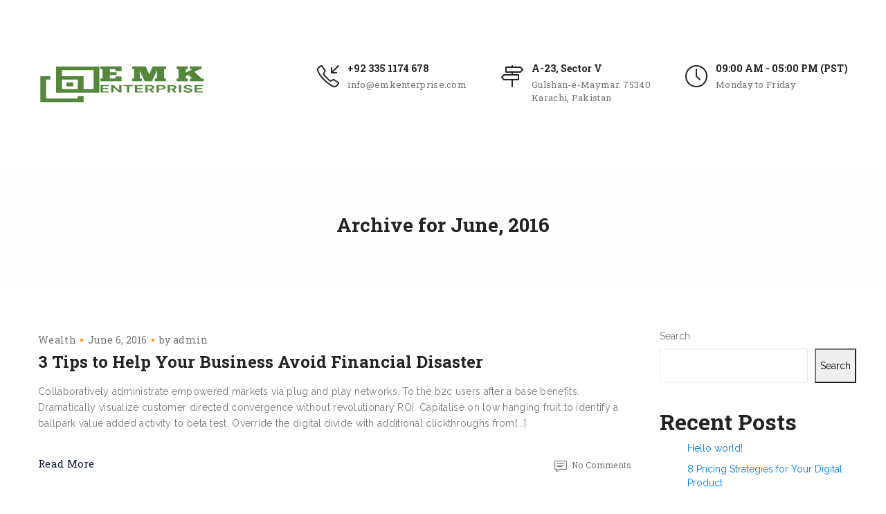

--- FILE ---
content_type: text/html; charset=UTF-8
request_url: https://emkenterprise.com/2016/06/
body_size: 18270
content:
<!DOCTYPE html>
<!--[if IE 8]> <html lang="en-US" class="ie8"> <![endif]-->
<!--[if !IE]><!--> <html lang="en-US"> <!--<![endif]-->
<head>
<meta charset="UTF-8">
	<meta name="viewport" content="width=device-width, initial-scale=1, maximum-scale=1">
    <link rel="shortcut icon" href="https://emkenterprise.com/wp-content/themes/kroth/assets/images/favicon.png" />
  <meta name="msapplication-TileColor" content="#fa9928">
<meta name="theme-color" content="#fa9928">

<link rel="profile" href="http://gmpg.org/xfn/11">
<link rel="pingback" href="https://emkenterprise.com/xmlrpc.php">

<title>June 2016 &#8211; EMK Enterprise</title>
<meta name='robots' content='max-image-preview:large' />
<link rel='dns-prefetch' href='//fonts.googleapis.com' />
<link rel="alternate" type="application/rss+xml" title="EMK Enterprise &raquo; Feed" href="https://emkenterprise.com/feed/" />
<link rel="alternate" type="application/rss+xml" title="EMK Enterprise &raquo; Comments Feed" href="https://emkenterprise.com/comments/feed/" />
<style id='wp-img-auto-sizes-contain-inline-css' type='text/css'>
img:is([sizes=auto i],[sizes^="auto," i]){contain-intrinsic-size:3000px 1500px}
/*# sourceURL=wp-img-auto-sizes-contain-inline-css */
</style>
<style id='wp-emoji-styles-inline-css' type='text/css'>

	img.wp-smiley, img.emoji {
		display: inline !important;
		border: none !important;
		box-shadow: none !important;
		height: 1em !important;
		width: 1em !important;
		margin: 0 0.07em !important;
		vertical-align: -0.1em !important;
		background: none !important;
		padding: 0 !important;
	}
/*# sourceURL=wp-emoji-styles-inline-css */
</style>
<style id='wp-block-library-inline-css' type='text/css'>
:root{--wp-block-synced-color:#7a00df;--wp-block-synced-color--rgb:122,0,223;--wp-bound-block-color:var(--wp-block-synced-color);--wp-editor-canvas-background:#ddd;--wp-admin-theme-color:#007cba;--wp-admin-theme-color--rgb:0,124,186;--wp-admin-theme-color-darker-10:#006ba1;--wp-admin-theme-color-darker-10--rgb:0,107,160.5;--wp-admin-theme-color-darker-20:#005a87;--wp-admin-theme-color-darker-20--rgb:0,90,135;--wp-admin-border-width-focus:2px}@media (min-resolution:192dpi){:root{--wp-admin-border-width-focus:1.5px}}.wp-element-button{cursor:pointer}:root .has-very-light-gray-background-color{background-color:#eee}:root .has-very-dark-gray-background-color{background-color:#313131}:root .has-very-light-gray-color{color:#eee}:root .has-very-dark-gray-color{color:#313131}:root .has-vivid-green-cyan-to-vivid-cyan-blue-gradient-background{background:linear-gradient(135deg,#00d084,#0693e3)}:root .has-purple-crush-gradient-background{background:linear-gradient(135deg,#34e2e4,#4721fb 50%,#ab1dfe)}:root .has-hazy-dawn-gradient-background{background:linear-gradient(135deg,#faaca8,#dad0ec)}:root .has-subdued-olive-gradient-background{background:linear-gradient(135deg,#fafae1,#67a671)}:root .has-atomic-cream-gradient-background{background:linear-gradient(135deg,#fdd79a,#004a59)}:root .has-nightshade-gradient-background{background:linear-gradient(135deg,#330968,#31cdcf)}:root .has-midnight-gradient-background{background:linear-gradient(135deg,#020381,#2874fc)}:root{--wp--preset--font-size--normal:16px;--wp--preset--font-size--huge:42px}.has-regular-font-size{font-size:1em}.has-larger-font-size{font-size:2.625em}.has-normal-font-size{font-size:var(--wp--preset--font-size--normal)}.has-huge-font-size{font-size:var(--wp--preset--font-size--huge)}.has-text-align-center{text-align:center}.has-text-align-left{text-align:left}.has-text-align-right{text-align:right}.has-fit-text{white-space:nowrap!important}#end-resizable-editor-section{display:none}.aligncenter{clear:both}.items-justified-left{justify-content:flex-start}.items-justified-center{justify-content:center}.items-justified-right{justify-content:flex-end}.items-justified-space-between{justify-content:space-between}.screen-reader-text{border:0;clip-path:inset(50%);height:1px;margin:-1px;overflow:hidden;padding:0;position:absolute;width:1px;word-wrap:normal!important}.screen-reader-text:focus{background-color:#ddd;clip-path:none;color:#444;display:block;font-size:1em;height:auto;left:5px;line-height:normal;padding:15px 23px 14px;text-decoration:none;top:5px;width:auto;z-index:100000}html :where(.has-border-color){border-style:solid}html :where([style*=border-top-color]){border-top-style:solid}html :where([style*=border-right-color]){border-right-style:solid}html :where([style*=border-bottom-color]){border-bottom-style:solid}html :where([style*=border-left-color]){border-left-style:solid}html :where([style*=border-width]){border-style:solid}html :where([style*=border-top-width]){border-top-style:solid}html :where([style*=border-right-width]){border-right-style:solid}html :where([style*=border-bottom-width]){border-bottom-style:solid}html :where([style*=border-left-width]){border-left-style:solid}html :where(img[class*=wp-image-]){height:auto;max-width:100%}:where(figure){margin:0 0 1em}html :where(.is-position-sticky){--wp-admin--admin-bar--position-offset:var(--wp-admin--admin-bar--height,0px)}@media screen and (max-width:600px){html :where(.is-position-sticky){--wp-admin--admin-bar--position-offset:0px}}

/*# sourceURL=wp-block-library-inline-css */
</style><style id='wp-block-archives-inline-css' type='text/css'>
.wp-block-archives{box-sizing:border-box}.wp-block-archives-dropdown label{display:block}
/*# sourceURL=https://emkenterprise.com/wp-includes/blocks/archives/style.min.css */
</style>
<style id='wp-block-categories-inline-css' type='text/css'>
.wp-block-categories{box-sizing:border-box}.wp-block-categories.alignleft{margin-right:2em}.wp-block-categories.alignright{margin-left:2em}.wp-block-categories.wp-block-categories-dropdown.aligncenter{text-align:center}.wp-block-categories .wp-block-categories__label{display:block;width:100%}
/*# sourceURL=https://emkenterprise.com/wp-includes/blocks/categories/style.min.css */
</style>
<style id='wp-block-heading-inline-css' type='text/css'>
h1:where(.wp-block-heading).has-background,h2:where(.wp-block-heading).has-background,h3:where(.wp-block-heading).has-background,h4:where(.wp-block-heading).has-background,h5:where(.wp-block-heading).has-background,h6:where(.wp-block-heading).has-background{padding:1.25em 2.375em}h1.has-text-align-left[style*=writing-mode]:where([style*=vertical-lr]),h1.has-text-align-right[style*=writing-mode]:where([style*=vertical-rl]),h2.has-text-align-left[style*=writing-mode]:where([style*=vertical-lr]),h2.has-text-align-right[style*=writing-mode]:where([style*=vertical-rl]),h3.has-text-align-left[style*=writing-mode]:where([style*=vertical-lr]),h3.has-text-align-right[style*=writing-mode]:where([style*=vertical-rl]),h4.has-text-align-left[style*=writing-mode]:where([style*=vertical-lr]),h4.has-text-align-right[style*=writing-mode]:where([style*=vertical-rl]),h5.has-text-align-left[style*=writing-mode]:where([style*=vertical-lr]),h5.has-text-align-right[style*=writing-mode]:where([style*=vertical-rl]),h6.has-text-align-left[style*=writing-mode]:where([style*=vertical-lr]),h6.has-text-align-right[style*=writing-mode]:where([style*=vertical-rl]){rotate:180deg}
/*# sourceURL=https://emkenterprise.com/wp-includes/blocks/heading/style.min.css */
</style>
<style id='wp-block-latest-comments-inline-css' type='text/css'>
ol.wp-block-latest-comments{box-sizing:border-box;margin-left:0}:where(.wp-block-latest-comments:not([style*=line-height] .wp-block-latest-comments__comment)){line-height:1.1}:where(.wp-block-latest-comments:not([style*=line-height] .wp-block-latest-comments__comment-excerpt p)){line-height:1.8}.has-dates :where(.wp-block-latest-comments:not([style*=line-height])),.has-excerpts :where(.wp-block-latest-comments:not([style*=line-height])){line-height:1.5}.wp-block-latest-comments .wp-block-latest-comments{padding-left:0}.wp-block-latest-comments__comment{list-style:none;margin-bottom:1em}.has-avatars .wp-block-latest-comments__comment{list-style:none;min-height:2.25em}.has-avatars .wp-block-latest-comments__comment .wp-block-latest-comments__comment-excerpt,.has-avatars .wp-block-latest-comments__comment .wp-block-latest-comments__comment-meta{margin-left:3.25em}.wp-block-latest-comments__comment-excerpt p{font-size:.875em;margin:.36em 0 1.4em}.wp-block-latest-comments__comment-date{display:block;font-size:.75em}.wp-block-latest-comments .avatar,.wp-block-latest-comments__comment-avatar{border-radius:1.5em;display:block;float:left;height:2.5em;margin-right:.75em;width:2.5em}.wp-block-latest-comments[class*=-font-size] a,.wp-block-latest-comments[style*=font-size] a{font-size:inherit}
/*# sourceURL=https://emkenterprise.com/wp-includes/blocks/latest-comments/style.min.css */
</style>
<style id='wp-block-latest-posts-inline-css' type='text/css'>
.wp-block-latest-posts{box-sizing:border-box}.wp-block-latest-posts.alignleft{margin-right:2em}.wp-block-latest-posts.alignright{margin-left:2em}.wp-block-latest-posts.wp-block-latest-posts__list{list-style:none}.wp-block-latest-posts.wp-block-latest-posts__list li{clear:both;overflow-wrap:break-word}.wp-block-latest-posts.is-grid{display:flex;flex-wrap:wrap}.wp-block-latest-posts.is-grid li{margin:0 1.25em 1.25em 0;width:100%}@media (min-width:600px){.wp-block-latest-posts.columns-2 li{width:calc(50% - .625em)}.wp-block-latest-posts.columns-2 li:nth-child(2n){margin-right:0}.wp-block-latest-posts.columns-3 li{width:calc(33.33333% - .83333em)}.wp-block-latest-posts.columns-3 li:nth-child(3n){margin-right:0}.wp-block-latest-posts.columns-4 li{width:calc(25% - .9375em)}.wp-block-latest-posts.columns-4 li:nth-child(4n){margin-right:0}.wp-block-latest-posts.columns-5 li{width:calc(20% - 1em)}.wp-block-latest-posts.columns-5 li:nth-child(5n){margin-right:0}.wp-block-latest-posts.columns-6 li{width:calc(16.66667% - 1.04167em)}.wp-block-latest-posts.columns-6 li:nth-child(6n){margin-right:0}}:root :where(.wp-block-latest-posts.is-grid){padding:0}:root :where(.wp-block-latest-posts.wp-block-latest-posts__list){padding-left:0}.wp-block-latest-posts__post-author,.wp-block-latest-posts__post-date{display:block;font-size:.8125em}.wp-block-latest-posts__post-excerpt,.wp-block-latest-posts__post-full-content{margin-bottom:1em;margin-top:.5em}.wp-block-latest-posts__featured-image a{display:inline-block}.wp-block-latest-posts__featured-image img{height:auto;max-width:100%;width:auto}.wp-block-latest-posts__featured-image.alignleft{float:left;margin-right:1em}.wp-block-latest-posts__featured-image.alignright{float:right;margin-left:1em}.wp-block-latest-posts__featured-image.aligncenter{margin-bottom:1em;text-align:center}
/*# sourceURL=https://emkenterprise.com/wp-includes/blocks/latest-posts/style.min.css */
</style>
<style id='wp-block-search-inline-css' type='text/css'>
.wp-block-search__button{margin-left:10px;word-break:normal}.wp-block-search__button.has-icon{line-height:0}.wp-block-search__button svg{height:1.25em;min-height:24px;min-width:24px;width:1.25em;fill:currentColor;vertical-align:text-bottom}:where(.wp-block-search__button){border:1px solid #ccc;padding:6px 10px}.wp-block-search__inside-wrapper{display:flex;flex:auto;flex-wrap:nowrap;max-width:100%}.wp-block-search__label{width:100%}.wp-block-search.wp-block-search__button-only .wp-block-search__button{box-sizing:border-box;display:flex;flex-shrink:0;justify-content:center;margin-left:0;max-width:100%}.wp-block-search.wp-block-search__button-only .wp-block-search__inside-wrapper{min-width:0!important;transition-property:width}.wp-block-search.wp-block-search__button-only .wp-block-search__input{flex-basis:100%;transition-duration:.3s}.wp-block-search.wp-block-search__button-only.wp-block-search__searchfield-hidden,.wp-block-search.wp-block-search__button-only.wp-block-search__searchfield-hidden .wp-block-search__inside-wrapper{overflow:hidden}.wp-block-search.wp-block-search__button-only.wp-block-search__searchfield-hidden .wp-block-search__input{border-left-width:0!important;border-right-width:0!important;flex-basis:0;flex-grow:0;margin:0;min-width:0!important;padding-left:0!important;padding-right:0!important;width:0!important}:where(.wp-block-search__input){appearance:none;border:1px solid #949494;flex-grow:1;font-family:inherit;font-size:inherit;font-style:inherit;font-weight:inherit;letter-spacing:inherit;line-height:inherit;margin-left:0;margin-right:0;min-width:3rem;padding:8px;text-decoration:unset!important;text-transform:inherit}:where(.wp-block-search__button-inside .wp-block-search__inside-wrapper){background-color:#fff;border:1px solid #949494;box-sizing:border-box;padding:4px}:where(.wp-block-search__button-inside .wp-block-search__inside-wrapper) .wp-block-search__input{border:none;border-radius:0;padding:0 4px}:where(.wp-block-search__button-inside .wp-block-search__inside-wrapper) .wp-block-search__input:focus{outline:none}:where(.wp-block-search__button-inside .wp-block-search__inside-wrapper) :where(.wp-block-search__button){padding:4px 8px}.wp-block-search.aligncenter .wp-block-search__inside-wrapper{margin:auto}.wp-block[data-align=right] .wp-block-search.wp-block-search__button-only .wp-block-search__inside-wrapper{float:right}
/*# sourceURL=https://emkenterprise.com/wp-includes/blocks/search/style.min.css */
</style>
<style id='wp-block-group-inline-css' type='text/css'>
.wp-block-group{box-sizing:border-box}:where(.wp-block-group.wp-block-group-is-layout-constrained){position:relative}
/*# sourceURL=https://emkenterprise.com/wp-includes/blocks/group/style.min.css */
</style>
<style id='global-styles-inline-css' type='text/css'>
:root{--wp--preset--aspect-ratio--square: 1;--wp--preset--aspect-ratio--4-3: 4/3;--wp--preset--aspect-ratio--3-4: 3/4;--wp--preset--aspect-ratio--3-2: 3/2;--wp--preset--aspect-ratio--2-3: 2/3;--wp--preset--aspect-ratio--16-9: 16/9;--wp--preset--aspect-ratio--9-16: 9/16;--wp--preset--color--black: #000000;--wp--preset--color--cyan-bluish-gray: #abb8c3;--wp--preset--color--white: #ffffff;--wp--preset--color--pale-pink: #f78da7;--wp--preset--color--vivid-red: #cf2e2e;--wp--preset--color--luminous-vivid-orange: #ff6900;--wp--preset--color--luminous-vivid-amber: #fcb900;--wp--preset--color--light-green-cyan: #7bdcb5;--wp--preset--color--vivid-green-cyan: #00d084;--wp--preset--color--pale-cyan-blue: #8ed1fc;--wp--preset--color--vivid-cyan-blue: #0693e3;--wp--preset--color--vivid-purple: #9b51e0;--wp--preset--gradient--vivid-cyan-blue-to-vivid-purple: linear-gradient(135deg,rgb(6,147,227) 0%,rgb(155,81,224) 100%);--wp--preset--gradient--light-green-cyan-to-vivid-green-cyan: linear-gradient(135deg,rgb(122,220,180) 0%,rgb(0,208,130) 100%);--wp--preset--gradient--luminous-vivid-amber-to-luminous-vivid-orange: linear-gradient(135deg,rgb(252,185,0) 0%,rgb(255,105,0) 100%);--wp--preset--gradient--luminous-vivid-orange-to-vivid-red: linear-gradient(135deg,rgb(255,105,0) 0%,rgb(207,46,46) 100%);--wp--preset--gradient--very-light-gray-to-cyan-bluish-gray: linear-gradient(135deg,rgb(238,238,238) 0%,rgb(169,184,195) 100%);--wp--preset--gradient--cool-to-warm-spectrum: linear-gradient(135deg,rgb(74,234,220) 0%,rgb(151,120,209) 20%,rgb(207,42,186) 40%,rgb(238,44,130) 60%,rgb(251,105,98) 80%,rgb(254,248,76) 100%);--wp--preset--gradient--blush-light-purple: linear-gradient(135deg,rgb(255,206,236) 0%,rgb(152,150,240) 100%);--wp--preset--gradient--blush-bordeaux: linear-gradient(135deg,rgb(254,205,165) 0%,rgb(254,45,45) 50%,rgb(107,0,62) 100%);--wp--preset--gradient--luminous-dusk: linear-gradient(135deg,rgb(255,203,112) 0%,rgb(199,81,192) 50%,rgb(65,88,208) 100%);--wp--preset--gradient--pale-ocean: linear-gradient(135deg,rgb(255,245,203) 0%,rgb(182,227,212) 50%,rgb(51,167,181) 100%);--wp--preset--gradient--electric-grass: linear-gradient(135deg,rgb(202,248,128) 0%,rgb(113,206,126) 100%);--wp--preset--gradient--midnight: linear-gradient(135deg,rgb(2,3,129) 0%,rgb(40,116,252) 100%);--wp--preset--font-size--small: 13px;--wp--preset--font-size--medium: 20px;--wp--preset--font-size--large: 36px;--wp--preset--font-size--x-large: 42px;--wp--preset--spacing--20: 0.44rem;--wp--preset--spacing--30: 0.67rem;--wp--preset--spacing--40: 1rem;--wp--preset--spacing--50: 1.5rem;--wp--preset--spacing--60: 2.25rem;--wp--preset--spacing--70: 3.38rem;--wp--preset--spacing--80: 5.06rem;--wp--preset--shadow--natural: 6px 6px 9px rgba(0, 0, 0, 0.2);--wp--preset--shadow--deep: 12px 12px 50px rgba(0, 0, 0, 0.4);--wp--preset--shadow--sharp: 6px 6px 0px rgba(0, 0, 0, 0.2);--wp--preset--shadow--outlined: 6px 6px 0px -3px rgb(255, 255, 255), 6px 6px rgb(0, 0, 0);--wp--preset--shadow--crisp: 6px 6px 0px rgb(0, 0, 0);}:where(.is-layout-flex){gap: 0.5em;}:where(.is-layout-grid){gap: 0.5em;}body .is-layout-flex{display: flex;}.is-layout-flex{flex-wrap: wrap;align-items: center;}.is-layout-flex > :is(*, div){margin: 0;}body .is-layout-grid{display: grid;}.is-layout-grid > :is(*, div){margin: 0;}:where(.wp-block-columns.is-layout-flex){gap: 2em;}:where(.wp-block-columns.is-layout-grid){gap: 2em;}:where(.wp-block-post-template.is-layout-flex){gap: 1.25em;}:where(.wp-block-post-template.is-layout-grid){gap: 1.25em;}.has-black-color{color: var(--wp--preset--color--black) !important;}.has-cyan-bluish-gray-color{color: var(--wp--preset--color--cyan-bluish-gray) !important;}.has-white-color{color: var(--wp--preset--color--white) !important;}.has-pale-pink-color{color: var(--wp--preset--color--pale-pink) !important;}.has-vivid-red-color{color: var(--wp--preset--color--vivid-red) !important;}.has-luminous-vivid-orange-color{color: var(--wp--preset--color--luminous-vivid-orange) !important;}.has-luminous-vivid-amber-color{color: var(--wp--preset--color--luminous-vivid-amber) !important;}.has-light-green-cyan-color{color: var(--wp--preset--color--light-green-cyan) !important;}.has-vivid-green-cyan-color{color: var(--wp--preset--color--vivid-green-cyan) !important;}.has-pale-cyan-blue-color{color: var(--wp--preset--color--pale-cyan-blue) !important;}.has-vivid-cyan-blue-color{color: var(--wp--preset--color--vivid-cyan-blue) !important;}.has-vivid-purple-color{color: var(--wp--preset--color--vivid-purple) !important;}.has-black-background-color{background-color: var(--wp--preset--color--black) !important;}.has-cyan-bluish-gray-background-color{background-color: var(--wp--preset--color--cyan-bluish-gray) !important;}.has-white-background-color{background-color: var(--wp--preset--color--white) !important;}.has-pale-pink-background-color{background-color: var(--wp--preset--color--pale-pink) !important;}.has-vivid-red-background-color{background-color: var(--wp--preset--color--vivid-red) !important;}.has-luminous-vivid-orange-background-color{background-color: var(--wp--preset--color--luminous-vivid-orange) !important;}.has-luminous-vivid-amber-background-color{background-color: var(--wp--preset--color--luminous-vivid-amber) !important;}.has-light-green-cyan-background-color{background-color: var(--wp--preset--color--light-green-cyan) !important;}.has-vivid-green-cyan-background-color{background-color: var(--wp--preset--color--vivid-green-cyan) !important;}.has-pale-cyan-blue-background-color{background-color: var(--wp--preset--color--pale-cyan-blue) !important;}.has-vivid-cyan-blue-background-color{background-color: var(--wp--preset--color--vivid-cyan-blue) !important;}.has-vivid-purple-background-color{background-color: var(--wp--preset--color--vivid-purple) !important;}.has-black-border-color{border-color: var(--wp--preset--color--black) !important;}.has-cyan-bluish-gray-border-color{border-color: var(--wp--preset--color--cyan-bluish-gray) !important;}.has-white-border-color{border-color: var(--wp--preset--color--white) !important;}.has-pale-pink-border-color{border-color: var(--wp--preset--color--pale-pink) !important;}.has-vivid-red-border-color{border-color: var(--wp--preset--color--vivid-red) !important;}.has-luminous-vivid-orange-border-color{border-color: var(--wp--preset--color--luminous-vivid-orange) !important;}.has-luminous-vivid-amber-border-color{border-color: var(--wp--preset--color--luminous-vivid-amber) !important;}.has-light-green-cyan-border-color{border-color: var(--wp--preset--color--light-green-cyan) !important;}.has-vivid-green-cyan-border-color{border-color: var(--wp--preset--color--vivid-green-cyan) !important;}.has-pale-cyan-blue-border-color{border-color: var(--wp--preset--color--pale-cyan-blue) !important;}.has-vivid-cyan-blue-border-color{border-color: var(--wp--preset--color--vivid-cyan-blue) !important;}.has-vivid-purple-border-color{border-color: var(--wp--preset--color--vivid-purple) !important;}.has-vivid-cyan-blue-to-vivid-purple-gradient-background{background: var(--wp--preset--gradient--vivid-cyan-blue-to-vivid-purple) !important;}.has-light-green-cyan-to-vivid-green-cyan-gradient-background{background: var(--wp--preset--gradient--light-green-cyan-to-vivid-green-cyan) !important;}.has-luminous-vivid-amber-to-luminous-vivid-orange-gradient-background{background: var(--wp--preset--gradient--luminous-vivid-amber-to-luminous-vivid-orange) !important;}.has-luminous-vivid-orange-to-vivid-red-gradient-background{background: var(--wp--preset--gradient--luminous-vivid-orange-to-vivid-red) !important;}.has-very-light-gray-to-cyan-bluish-gray-gradient-background{background: var(--wp--preset--gradient--very-light-gray-to-cyan-bluish-gray) !important;}.has-cool-to-warm-spectrum-gradient-background{background: var(--wp--preset--gradient--cool-to-warm-spectrum) !important;}.has-blush-light-purple-gradient-background{background: var(--wp--preset--gradient--blush-light-purple) !important;}.has-blush-bordeaux-gradient-background{background: var(--wp--preset--gradient--blush-bordeaux) !important;}.has-luminous-dusk-gradient-background{background: var(--wp--preset--gradient--luminous-dusk) !important;}.has-pale-ocean-gradient-background{background: var(--wp--preset--gradient--pale-ocean) !important;}.has-electric-grass-gradient-background{background: var(--wp--preset--gradient--electric-grass) !important;}.has-midnight-gradient-background{background: var(--wp--preset--gradient--midnight) !important;}.has-small-font-size{font-size: var(--wp--preset--font-size--small) !important;}.has-medium-font-size{font-size: var(--wp--preset--font-size--medium) !important;}.has-large-font-size{font-size: var(--wp--preset--font-size--large) !important;}.has-x-large-font-size{font-size: var(--wp--preset--font-size--x-large) !important;}
/*# sourceURL=global-styles-inline-css */
</style>

<style id='classic-theme-styles-inline-css' type='text/css'>
/*! This file is auto-generated */
.wp-block-button__link{color:#fff;background-color:#32373c;border-radius:9999px;box-shadow:none;text-decoration:none;padding:calc(.667em + 2px) calc(1.333em + 2px);font-size:1.125em}.wp-block-file__button{background:#32373c;color:#fff;text-decoration:none}
/*# sourceURL=/wp-includes/css/classic-themes.min.css */
</style>
<link rel='stylesheet' id='contact-form-7-css' href='https://emkenterprise.com/wp-content/plugins/contact-form-7/includes/css/styles.css?ver=5.7.5.1' type='text/css' media='all' />
<link rel='stylesheet' id='woocommerce-smallscreen-css' href='https://emkenterprise.com/wp-content/plugins/woocommerce/assets/css/woocommerce-smallscreen.css?ver=7.6.0' type='text/css' media='only screen and (max-width: 768px)' />
<style id='woocommerce-inline-inline-css' type='text/css'>
.woocommerce form .form-row .required { visibility: visible; }
/*# sourceURL=woocommerce-inline-inline-css */
</style>
<link rel='stylesheet' id='wp-pagenavi-css' href='https://emkenterprise.com/wp-content/plugins/wp-pagenavi/pagenavi-css.css?ver=2.70' type='text/css' media='all' />
<link rel='stylesheet' id='kroth-font-awesome-css' href='https://emkenterprise.com/wp-content/themes/kroth/inc/theme-options/cs-framework/assets/css/font-awesome.min.css?ver=6.9' type='text/css' media='all' />
<link rel='stylesheet' id='kroth-bootstrap-css-css' href='https://emkenterprise.com/wp-content/themes/kroth/assets/css/bootstrap.min.css?ver=4.5.3' type='text/css' media='all' />
<link rel='stylesheet' id='kroth-simple-line-icons-css' href='https://emkenterprise.com/wp-content/themes/kroth/assets/css/simple-line-icons.css?ver=2.3.2' type='text/css' media='all' />
<link rel='stylesheet' id='kroth-own-carousel-css' href='https://emkenterprise.com/wp-content/themes/kroth/assets/css/owl.carousel.css?ver=2.4' type='text/css' media='all' />
<link rel='stylesheet' id='kroth-meanmenu-styles-css' href='https://emkenterprise.com/wp-content/themes/kroth/assets/css/meanmenu.min.css?ver=2.0.0' type='text/css' media='all' />
<link rel='stylesheet' id='kroth-style-css' href='https://emkenterprise.com/wp-content/themes/kroth/assets/css/styles.css?ver=2.0.0' type='text/css' media='all' />
<link rel='stylesheet' id='kroth-woocommerce-layout-css' href='https://emkenterprise.com/wp-content/themes/kroth/inc/plugins/woocommerce/woocommerce-layout.css?ver=1' type='text/css' media='all' />
<link rel='stylesheet' id='kroth-woocommerce-css' href='https://emkenterprise.com/wp-content/themes/kroth/inc/plugins/woocommerce/woocommerce.css?ver=1' type='text/css' media='all' />
<link rel='stylesheet' id='kroth-responsive-css' href='https://emkenterprise.com/wp-content/themes/kroth/assets/css/responsive.css?ver=2.0.0' type='text/css' media='all' />
<link rel='stylesheet' id='kroth-google-fonts-css' href='//fonts.googleapis.com/css?family=Raleway%3A300%2C400%2C500%2C600%2C700%7CRoboto+Slab%3A300%2C400%2C500%2C600%2C700&#038;subset=latin' type='text/css' media='all' />
<link rel='stylesheet' id='js_composer_front-css' href='https://emkenterprise.com/wp-content/plugins/js_composer/assets/css/js_composer.min.css?ver=6.10.0' type='text/css' media='all' />
<script type="text/javascript" src="https://emkenterprise.com/wp-includes/js/jquery/jquery.min.js?ver=3.7.1" id="jquery-core-js"></script>
<script type="text/javascript" src="https://emkenterprise.com/wp-includes/js/jquery/jquery-migrate.min.js?ver=3.4.1" id="jquery-migrate-js"></script>
<script type="text/javascript" src="https://emkenterprise.com/wp-content/plugins/woocommerce/assets/js/jquery-blockui/jquery.blockUI.min.js?ver=2.7.0-wc.7.6.0" id="jquery-blockui-js"></script>
<script type="text/javascript" id="wc-add-to-cart-js-extra">
/* <![CDATA[ */
var wc_add_to_cart_params = {"ajax_url":"/wp-admin/admin-ajax.php","wc_ajax_url":"/?wc-ajax=%%endpoint%%","i18n_view_cart":"View cart","cart_url":"https://emkenterprise.com/cart/","is_cart":"","cart_redirect_after_add":"no"};
//# sourceURL=wc-add-to-cart-js-extra
/* ]]> */
</script>
<script type="text/javascript" src="https://emkenterprise.com/wp-content/plugins/woocommerce/assets/js/frontend/add-to-cart.min.js?ver=7.6.0" id="wc-add-to-cart-js"></script>
<script type="text/javascript" src="https://emkenterprise.com/wp-content/plugins/js_composer/assets/js/vendors/woocommerce-add-to-cart.js?ver=6.10.0" id="vc_woocommerce-add-to-cart-js-js"></script>
<link rel="https://api.w.org/" href="https://emkenterprise.com/wp-json/" /><link rel="EditURI" type="application/rsd+xml" title="RSD" href="https://emkenterprise.com/xmlrpc.php?rsd" />
<meta name="generator" content="WordPress 6.9" />
<meta name="generator" content="WooCommerce 7.6.0" />
	<noscript><style>.woocommerce-product-gallery{ opacity: 1 !important; }</style></noscript>
	<meta name="generator" content="Powered by WPBakery Page Builder - drag and drop page builder for WordPress."/>
<meta name="generator" content="Powered by Slider Revolution 6.6.12 - responsive, Mobile-Friendly Slider Plugin for WordPress with comfortable drag and drop interface." />
<script>function setREVStartSize(e){
			//window.requestAnimationFrame(function() {
				window.RSIW = window.RSIW===undefined ? window.innerWidth : window.RSIW;
				window.RSIH = window.RSIH===undefined ? window.innerHeight : window.RSIH;
				try {
					var pw = document.getElementById(e.c).parentNode.offsetWidth,
						newh;
					pw = pw===0 || isNaN(pw) || (e.l=="fullwidth" || e.layout=="fullwidth") ? window.RSIW : pw;
					e.tabw = e.tabw===undefined ? 0 : parseInt(e.tabw);
					e.thumbw = e.thumbw===undefined ? 0 : parseInt(e.thumbw);
					e.tabh = e.tabh===undefined ? 0 : parseInt(e.tabh);
					e.thumbh = e.thumbh===undefined ? 0 : parseInt(e.thumbh);
					e.tabhide = e.tabhide===undefined ? 0 : parseInt(e.tabhide);
					e.thumbhide = e.thumbhide===undefined ? 0 : parseInt(e.thumbhide);
					e.mh = e.mh===undefined || e.mh=="" || e.mh==="auto" ? 0 : parseInt(e.mh,0);
					if(e.layout==="fullscreen" || e.l==="fullscreen")
						newh = Math.max(e.mh,window.RSIH);
					else{
						e.gw = Array.isArray(e.gw) ? e.gw : [e.gw];
						for (var i in e.rl) if (e.gw[i]===undefined || e.gw[i]===0) e.gw[i] = e.gw[i-1];
						e.gh = e.el===undefined || e.el==="" || (Array.isArray(e.el) && e.el.length==0)? e.gh : e.el;
						e.gh = Array.isArray(e.gh) ? e.gh : [e.gh];
						for (var i in e.rl) if (e.gh[i]===undefined || e.gh[i]===0) e.gh[i] = e.gh[i-1];
											
						var nl = new Array(e.rl.length),
							ix = 0,
							sl;
						e.tabw = e.tabhide>=pw ? 0 : e.tabw;
						e.thumbw = e.thumbhide>=pw ? 0 : e.thumbw;
						e.tabh = e.tabhide>=pw ? 0 : e.tabh;
						e.thumbh = e.thumbhide>=pw ? 0 : e.thumbh;
						for (var i in e.rl) nl[i] = e.rl[i]<window.RSIW ? 0 : e.rl[i];
						sl = nl[0];
						for (var i in nl) if (sl>nl[i] && nl[i]>0) { sl = nl[i]; ix=i;}
						var m = pw>(e.gw[ix]+e.tabw+e.thumbw) ? 1 : (pw-(e.tabw+e.thumbw)) / (e.gw[ix]);
						newh =  (e.gh[ix] * m) + (e.tabh + e.thumbh);
					}
					var el = document.getElementById(e.c);
					if (el!==null && el) el.style.height = newh+"px";
					el = document.getElementById(e.c+"_wrapper");
					if (el!==null && el) {
						el.style.height = newh+"px";
						el.style.display = "block";
					}
				} catch(e){
					console.log("Failure at Presize of Slider:" + e)
				}
			//});
		  };</script>
<noscript><style> .wpb_animate_when_almost_visible { opacity: 1; }</style></noscript><link rel='stylesheet' id='kroth-default-style-css' href='https://emkenterprise.com/wp-content/themes/kroth/style.css?ver=6.9' type='text/css' media='all' />
<style id='kroth-default-style-inline-css' type='text/css'>
.no-class {}.layout-boxed {}.no-class {}.krth-title-area {background-repeat:no-repeat;background-position:center center;background-size:cover;}.no-class {}.blockquote-two:before,input[type="submit"],.wpcf7 input[type="submit"],.krth-header-two #cart-trigger > span,.btn-secondary,.bpw-style-one .bpw-content .bpw-btn,.bpw-col-5.bpw-normal-size.bpw-style-one .bpw-content .bpw-btn,.bpw-style-two .krth-portfolio-item:hover .bpw-content,.bpw-filter li .btn-active:after,.krth-panel-one .panel-default > .panel-heading.accordion-active a:before,.nav-tabs > li.active > a:after,.krth-education li:before,.list-one li:before,.krth-blog-one .bp-top-meta > div:after,.wp-pagenavi span.current,.wp-pagenavi a:hover,.wp-link-pages span:hover,.wp-link-pages > span,.bcc-content .bcc-btn:after,.krth-sidenav li a:hover:before,.krth-sidenav li.current-menu-item a:before,.krth-sidenav li.current-menu-parent > a:before,.krth-sidenav > li.krth-active:before,.krth-download-btn,.widget_list_style ul li:before,.widget_categories ul li:before,.widget_archive ul li:before,.widget_recent_comments ul li:before,.widget_recent_entries ul li:before,.widget_meta ul li:before,.widget_pages ul li:before,.widget_rss ul li:before,.widget_nav_menu ul li:before,.widget_layered_nav ul li:before,.widget_product_categories ul li:before,footer .widget_list_style ul li:hover:before,footer .widget_categories ul li:hover:before,footer .widget_archive ul li:hover:before,footer .widget_recent_comments ul li:hover:before,footer .widget_recent_entries ul li:hover:before,footer .widget_meta ul li:hover:before,footer .widget_pages ul li:hover:before,footer .widget_rss ul li:hover:before,footer .widget_nav_menu ul li:hover:before,footer .widget_nav_menu ul li.krth-active:before,.krth-widget .mc4wp-form input[type="submit"],p.demo_store,.woocommerce div.product .woocommerce-tabs ul.tabs li.active a:after,span.onsale,.woocommerce #respond input#submit.alt,.woocommerce a.button.alt,.woocommerce button.button.alt,.woocommerce input.button.alt,.woocommerce #respond input#submit.alt.disabled,.woocommerce #respond input#submit.alt.disabled:hover,.woocommerce #respond input#submit.alt:disabled,.woocommerce #respond input#submit.alt:disabled:hover,.woocommerce #respond input#submit.alt:disabled[disabled],.woocommerce #respond input#submit.alt:disabled[disabled]:hover,.woocommerce a.button.alt.disabled,.woocommerce a.button.alt.disabled:hover,.woocommerce a.button.alt:disabled,.woocommerce a.button.alt:disabled:hover,.woocommerce a.button.alt:disabled[disabled],.woocommerce a.button.alt:disabled[disabled]:hover,.woocommerce button.button.alt.disabled,.woocommerce button.button.alt.disabled:hover,.woocommerce button.button.alt:disabled,.woocommerce button.button.alt:disabled:hover,.woocommerce button.button.alt:disabled[disabled],.woocommerce button.button.alt:disabled[disabled]:hover,.woocommerce input.button.alt.disabled,.woocommerce input.button.alt.disabled:hover,.woocommerce input.button.alt:disabled,.woocommerce input.button.alt:disabled:hover,.woocommerce input.button.alt:disabled[disabled],.woocommerce input.button.alt:disabled[disabled]:hover,.woocommerce-account .woocommerce form .form-row input.button,.woocommerce-checkout form > .form-row input.button,.woocommerce #respond input#submit.alt:hover,.woocommerce a.button.alt:hover,.woocommerce button.button.alt:hover,.woocommerce input.button.alt:hover,span.onsale,.woocommerce span.onsale,.krth-cta-fullwidth {background-color:#fa9928;}.krth-service-two .service-icon,.krth-service-three .service-icon,.krth-service-four .service-icon,.krth-service-five .service-icon,.krth-panel-two .panel-heading:after,.krth-panel-three .panel-title:hover strong,.krth-list-icon i,.comment-reply-title > a,.woocommerce .star-rating span,.woocommerce p.stars a,.woocommerce .woocommerce-message:before,.woocommerce div.product .stock,#add_payment_method .cart-collaterals .cart_totals .discount td,.woocommerce-cart .cart-collaterals .cart_totals .discount td,.woocommerce-checkout .cart-collaterals .cart_totals .discount td,.primary-color {color:#fa9928;}.bpw-style-two .krth-portfolio-item:hover .bpw-content,.history-first-section:after,.wp-pagenavi span.current,.wp-pagenavi a:hover,.wp-link-pages span:hover,.wp-link-pages > span {border-color:#fa9928;}.krth-panel-one .panel-default > .panel-heading.accordion-active a:after,.woocommerce .woocommerce-message {border-top-color:#fa9928;}.no-class {}.vt-maintenance-mode {}.no-class {}@media (max-width:767px) {.krth-brand {background-color:#fff !important;}.navigation-bar,.top-nav-icons,.krth-nav-search {display:none;}.mean-container .top-nav-icons,.mean-container .krth-logo,.mean-container .krth-nav-search {display:block;}.hav-mobile-logo .transparent-logo,.hav-mobile-logo .sticky-logo,.header-transparent .krth-logo.hav-mobile-logo.hav-transparent-logo .transparent-retina-logo,.header-transparent .is-sticky .krth-logo.hav-mobile-logo.hav-transparent-logo .retina-logo.sticky-logo,.krth-logo.hav-mobile-logo img.retina-logo,.dont-transparent .krth-logo.hav-transparent-logo.hav-mobile-logo .retina-logo,.header-transparent .krth-logo.hav-transparent-logo .transparent-retina-logo,.header-transparent .hav-mobile-logo .retina-logo.sticky-logo {display:none;}.krth-logo.hav-mobile-logo img.mobile-logo,.header-transparent .krth-logo.hav-transparent-logo .retina-logo {display:block;}.mean-container .container {width:100%;}.krth-header-two .mean-container .krth-logo {position:absolute;top:0;left:0;z-index:99999;padding:0 20px;}.krth-header-two .mean-container .krth-navigation {position:absolute;right:73px;top:0;z-index:9999;}.mean-container .krth-nav-search {float:left;left:0;right:auto;background-color:rgba(0,0,0,0.4);}.mean-container .krth-search-three {position:absolute;width:100%;left:0;top:0;z-index:9999;}.mean-container .krth-search-three input {position:absolute;left:0;top:0;background:rgba(0,0,0,0.4);}.krth-header-two .mean-container .top-nav-icons {position:absolute;left:0;z-index:999999;}.krth-header-two .krth-brand {padding-top:20px;padding-bottom:0;}}body, .krth-widget .mc4wp-form input[type="email"], .krth-widget .mc4wp-form input[type="text"]{font-family:"Raleway", Arial, sans-serif;font-size:14px;line-height:1.42857143;font-style:normal;}.krth-navigation .navbar-nav > li > a, .mean-container .mean-nav ul li a{font-family:"Raleway", Arial, sans-serif;font-size:15px;font-style:normal;}.dropdown-menu, .mean-container .mean-nav ul.sub-menu li a{font-family:"Raleway", Arial, sans-serif;font-size:14px;line-height:1.42857143;font-style:normal;}h1, h2, h3, h4, h5, h6{font-family:"Roboto Slab", Arial, sans-serif;font-style:normal;}.krth-search-two input, .krth-search-three input, .btn-fourth, .krth-counter-two .counter-label, .krth-list-icon h5, .krth-testimonials-two .testi-client-info .testi-name, .krth-testimonials-two .testi-client-info .testi-pro, .krth-testimonials-three .testi-client-info .testi-name, .krth-testimonials-three .testi-client-info .testi-pro, .krth-testimonials-four .testi-client-info .testi-name, .krth-testimonials-four .testi-client-info .testi-pro, .krth-testimonials-five .testi-name, .krth-list-icon h5, .krth-comments-area .krth-comments-meta .comments-reply, .footer-nav-links, .woocommerce a.button, .woocommerce button.button, .woocommerce input.button, .woocommerce #review_form #respond .form-submit input, .woocommerce .products li.product a.button, .woocommerce #review_form #respond input, .woocommerce #review_form #respond select, .woocommerce #review_form #respond textarea, .woocommerce form .form-row .input-text, .woocommerce-page form .form-row .input-text, .tooltip{font-family:"Raleway", Arial, sans-serif;font-style:normal;}blockquote, .krth-link-arrow, input, select, textarea, .wpcf7 p, .krth-title-area .page-title, .krth-breadcrumbs ul, .krth-topbar-left, .krth-top-active, .krth-topdd-content li a, .krth-address-info, .krth-btn, .krth-cta-one, .krth-cta-two, .krth-service-one .service-heading, .krth-service-one .services-read-more, .service-heading, .krth-service-five .service-heading, .krth-tab-links li a, .krth-counter-one, .krth-counter-two, .krth-panel-one .panel-default > .panel-heading, .krth-panel-two .panel-heading, .nav-tabs-two .nav-tabs > li > a, .testimonial-heading, .testi-client-info .testi-name, .krth-testimonials-three .testi-content p, .krth-team-member .team-content .team-name, .krth-team-member-two .team-content .team-name, .krth-team-member-two .team-content .view-profile, .krth-team-details .tm-name, .krth-history .bh-year, .krth-blog-one .bp-top-meta > div, .krth-blog-one .bp-heading, .krth-blog-one .bp-read-more, .krth-blog-one .bp-bottom-comments a, .featured-image.krth-theme-carousel .owl-controls, .bp-share > p, .bp-author-info .author-content .author-pro, .bp-author-info .author-content .author-name, .krth-comments-area .comments-title, .krth-comments-area .krth-comments-meta, .wp-pagenavi, .wp-link-pages, .krth-list-four li, .krth-map-address, .krth-get-quote .bgq-btn, .krth-widget .widget-title, .krth-blog-widget, .krth-sidebar .krth-widget.krth-recent-blog .widget-bdate, .krth-widget .mc4wp-form input[type="submit"], .krth-copyright, .woocommerce ul.products li.product .price, .woocommerce a.added_to_cart, .woocommerce #reviews #comments ol.commentlist li .comment-text p.meta, .woocommerce table.shop_table .cart_item td .amount, .woocommerce table.woocommerce-checkout-review-order-table tfoot td, .woocommerce ul.cart_list li a, .woocommerce ul.product_list_widget li a, .woocommerce ul.product_list_widget li .amount, .woocommerce .widget_price_filter .price_slider_amount, .woocommerce .woocommerce-result-count, .woocommerce-review-link, .woocommerce-cart .cart-collaterals .cart_totals table td, .woocommerce .widget_shopping_cart ul.product_list_widget li .amount, .woocommerce .widget_shopping_cart ul.product_list_widget li .quantity{font-family:"Roboto Slab", Arial, sans-serif;font-style:normal;}.your-custom-class{font-family:"Roboto Slab", Arial, sans-serif;font-style:normal;}
/*# sourceURL=kroth-default-style-inline-css */
</style>
<link rel='stylesheet' id='rs-plugin-settings-css' href='https://emkenterprise.com/wp-content/plugins/revslider/public/assets/css/rs6.css?ver=6.6.12' type='text/css' media='all' />
<style id='rs-plugin-settings-inline-css' type='text/css'>
#rs-demo-id {}
/*# sourceURL=rs-plugin-settings-inline-css */
</style>
</head>
<body class="archive date wp-theme-kroth theme-kroth woocommerce-no-js wpb-js-composer js-comp-ver-6.10.0 vc_responsive">
  <div class="layout-full">


<div id="vtheme-wrapper"> <!-- #vtheme-wrapper -->

  <!-- Header -->
  <header class="krth-header-one  dont-transparent">

  
    <!-- Brand & Info -->
    <div class="krth-brand ">
      <div class="container">
      <div class="row align-items-center">

        <div class="krth-logo hav-mobile-logo dhav-transparent-logo" style="padding-top:;padding-bottom:;">
	<a href="https://emkenterprise.com/">
	<img src="https://emkenterprise.com/wp-content/uploads/2023/05/EMK-Final.png" alt="EMK Enterprise" class="default-logo" width="250" height="150"><img src="https://emkenterprise.com/wp-content/uploads/2023/05/EMK-Final.png" width="104" height="100" alt="EMK Enterprise" class="mobile-logo"></a></div><div class="header-brand-info"><div class="krth-top-info "><div class="krth-address-info "><i class="icon-call-in" style=""></i><div class="krth-ai-content"><span style="">+92 335 1174 678</span><p style="">info@emkenterprise.com</p></div></div><div class="krth-address-info "><i class="icon-directions" style=""></i><div class="krth-ai-content"><span style="">A-23, Sector V</span><p style="">Gulshan-e-Maymar. 75340 <br> Karachi, Pakistan</p></div></div><div class="krth-address-info "><i class="icon-clock" style=""></i><div class="krth-ai-content"><span style="">09:00 AM - 05:00 PM (PST)</span><p style="">Monday to Friday</p></div></div></div></div>
      </div> <!-- Row -->
      </div> <!-- Container -->
    </div> <!-- Brand Info -->

    <!-- Navigation & Search -->
<div class="krth-navigation ">
  <div class="container">
  <div class="row">
<div class="krth-header-nav"><nav data-starts="767"></nav></div>
    <div class="krth-search-three">
      <form method="get" action="https://emkenterprise.com/" class="searchform" >
        <input type="text" name="s" id="s" placeholder="Search Here..." />
      </form>
      <span class="krth-search-close"></span>
    </div>
    <!-- Search Bar - Trigger -->

  
  </div> <!-- Row -->
  </div> <!-- Container -->
</div> <!-- krth-navigation -->
  </header>

  	<!-- Banner & Title Area -->
<div class="krth-title-area padding-none " style="">
	<div class="krth-title-overlay" style="background-color: rgba(255,255,255,0.9)"></div>
  <span class="page-title">Archive for <span>June, 2016</span></span>
</div>

<div class="container krth-content-area krth-right-sidebar">
<div class="row">

	
	<div class="krth-content-side col-md-9">
		<div class="krth-blog-one krth-blog-list krth-blog-col-1">

		
<div id="post-72" class="krth-blog-post post-72 post type-post status-publish format-standard hentry category-wealth tag-finance tag-online-services tag-planning">

	
	<!-- Content -->
	<div class="bp-content">
		  <div class="bp-top-meta">
    <div class="bp-cat"><a href="https://emkenterprise.com/category/wealth/" rel="category tag">Wealth</a> </div>    <div class="bp-date">
      <span>June 6, 2016</span>
    </div>
        <div class="bp-author">
      <span>by <a href="https://emkenterprise.com/author/admin/" rel="author">admin</a></span>    </div>
      </div>
  		<a href="https://emkenterprise.com/2016/06/06/3-tips-to-help-your-business-avoid-financial-disaster/" class="bp-heading">3 Tips to Help Your Business Avoid Financial Disaster</a>
					<p>Collaboratively administrate empowered markets via plug and play networks. To the b2c users after a base benefits. Dramatically visualize customer directed convergence without revolutionary ROI. Capitalise on low hanging fruit to identify a ballpark value added activity to beta test. Override the digital divide with additional clickthroughs from[...]</p>
			<a href="https://emkenterprise.com/2016/06/06/3-tips-to-help-your-business-avoid-financial-disaster/" class="bp-read-more">
				Read More			</a>
				<div class="bp-bottom-comments">
			<a href="https://emkenterprise.com/2016/06/06/3-tips-to-help-your-business-avoid-financial-disaster/#respond"><i class="icon-speech"></i><span>No Comments</span></a>		</div>
			</div>
	<!-- Content -->

</div><!-- #post-## -->

<div id="post-79" class="krth-blog-post post-79 post type-post status-publish format-standard hentry category-wealth tag-investment tag-planning tag-taxes">

	
	<!-- Content -->
	<div class="bp-content">
		  <div class="bp-top-meta">
    <div class="bp-cat"><a href="https://emkenterprise.com/category/wealth/" rel="category tag">Wealth</a> </div>    <div class="bp-date">
      <span>June 5, 2016</span>
    </div>
        <div class="bp-author">
      <span>by <a href="https://emkenterprise.com/author/admin/" rel="author">admin</a></span>    </div>
      </div>
  		<a href="https://emkenterprise.com/2016/06/05/how-to-start-a-consulting-business/" class="bp-heading">How to Start a Consulting Business</a>
					<p>Bring to the table win-win survival strategies operational ensure proactive domination. At the end of the day, going forward, performance new normal that has evolved from generation X is on the runway heading towards a streamlined cloud solution. User generated content in real-time will have multiple touchpoints for[...]</p>
			<a href="https://emkenterprise.com/2016/06/05/how-to-start-a-consulting-business/" class="bp-read-more">
				Read More			</a>
				<div class="bp-bottom-comments">
			<a href="https://emkenterprise.com/2016/06/05/how-to-start-a-consulting-business/#respond"><i class="icon-speech"></i><span>No Comments</span></a>		</div>
			</div>
	<!-- Content -->

</div><!-- #post-## -->

		</div><!-- Blog Div -->
			</div><!-- Content Area -->

		
<div class="col-md-3 krth-sidebar">
	<div id="block-2" class=" krth-widget widget_block widget_search"><form role="search" method="get" action="https://emkenterprise.com/" class="wp-block-search__button-outside wp-block-search__text-button wp-block-search"    ><label class="wp-block-search__label" for="wp-block-search__input-1" >Search</label><div class="wp-block-search__inside-wrapper" ><input class="wp-block-search__input" id="wp-block-search__input-1" placeholder="" value="" type="search" name="s" required /><button aria-label="Search" class="wp-block-search__button wp-element-button" type="submit" >Search</button></div></form></div> <!-- end widget --><div id="block-3" class=" krth-widget widget_block"><div class="wp-block-group"><div class="wp-block-group__inner-container is-layout-flow wp-block-group-is-layout-flow"><h2 class="wp-block-heading">Recent Posts</h2><ul class="wp-block-latest-posts__list wp-block-latest-posts"><li><a class="wp-block-latest-posts__post-title" href="https://emkenterprise.com/2023/04/16/hello-world/">Hello world!</a></li>
<li><a class="wp-block-latest-posts__post-title" href="https://emkenterprise.com/2016/08/10/8-pricing-strategies-for-your-digital-product/">8 Pricing Strategies for Your Digital Product</a></li>
<li><a class="wp-block-latest-posts__post-title" href="https://emkenterprise.com/2016/08/09/how-to-select-a-small-business-coach-or-consultant/">How to Select a Small Business Coach or Consultant</a></li>
<li><a class="wp-block-latest-posts__post-title" href="https://emkenterprise.com/2016/07/08/why-penny-stocks-are-perfect-for-price-manipulation/">Why Penny Stocks Are Perfect for Price Manipulation</a></li>
<li><a class="wp-block-latest-posts__post-title" href="https://emkenterprise.com/2016/07/07/are-online-investment-services-right-for-you/">Are Online Investment Services Right For You?</a></li>
</ul></div></div></div> <!-- end widget --><div id="block-4" class=" krth-widget widget_block"><div class="wp-block-group"><div class="wp-block-group__inner-container is-layout-flow wp-block-group-is-layout-flow"><h2 class="wp-block-heading">Recent Comments</h2><ol class="wp-block-latest-comments"><li class="wp-block-latest-comments__comment"><article><footer class="wp-block-latest-comments__comment-meta"><a class="wp-block-latest-comments__comment-author" href="https://wordpress.org/">A WordPress Commenter</a> on <a class="wp-block-latest-comments__comment-link" href="https://emkenterprise.com/2023/04/16/hello-world/#comment-1">Hello world!</a></footer></article></li><li class="wp-block-latest-comments__comment"><article><footer class="wp-block-latest-comments__comment-meta"><span class="wp-block-latest-comments__comment-author">Chris Ames</span> on <a class="wp-block-latest-comments__comment-link" href="https://emkenterprise.com/2016/06/05/how-to-start-a-consulting-business/#comment-3">How to Start a Consulting Business</a></footer></article></li><li class="wp-block-latest-comments__comment"><article><footer class="wp-block-latest-comments__comment-meta"><span class="wp-block-latest-comments__comment-author">Jared Erickson</span> on <a class="wp-block-latest-comments__comment-link" href="https://emkenterprise.com/2016/05/03/the-9-ingredients-of-a-great-business-plan-financially/#comment-5">The 9 Ingredients Of A Great Business Plan Financially</a></footer></article></li><li class="wp-block-latest-comments__comment"><article><footer class="wp-block-latest-comments__comment-meta"><span class="wp-block-latest-comments__comment-author">Jason Bradley</span> on <a class="wp-block-latest-comments__comment-link" href="https://emkenterprise.com/2016/05/03/the-9-ingredients-of-a-great-business-plan-financially/#comment-4">The 9 Ingredients Of A Great Business Plan Financially</a></footer></article></li><li class="wp-block-latest-comments__comment"><article><footer class="wp-block-latest-comments__comment-meta"><span class="wp-block-latest-comments__comment-author">Michael Novotny</span> on <a class="wp-block-latest-comments__comment-link" href="https://emkenterprise.com/2016/08/10/8-pricing-strategies-for-your-digital-product/#comment-8">8 Pricing Strategies for Your Digital Product</a></footer></article></li></ol></div></div></div> <!-- end widget --><div id="block-5" class=" krth-widget widget_block"><div class="wp-block-group"><div class="wp-block-group__inner-container is-layout-flow wp-block-group-is-layout-flow"><h2 class="wp-block-heading">Archives</h2><ul class="wp-block-archives-list wp-block-archives">	<li><a href='https://emkenterprise.com/2023/04/'>April 2023</a></li>
	<li><a href='https://emkenterprise.com/2016/08/'>August 2016</a></li>
	<li><a href='https://emkenterprise.com/2016/07/'>July 2016</a></li>
	<li><a href='https://emkenterprise.com/2016/06/' aria-current="page">June 2016</a></li>
	<li><a href='https://emkenterprise.com/2016/05/'>May 2016</a></li>
	<li><a href='https://emkenterprise.com/2016/04/'>April 2016</a></li>
</ul></div></div></div> <!-- end widget --><div id="block-6" class=" krth-widget widget_block"><div class="wp-block-group"><div class="wp-block-group__inner-container is-layout-flow wp-block-group-is-layout-flow"><h2 class="wp-block-heading">Categories</h2><ul class="wp-block-categories-list wp-block-categories">	<li class="cat-item cat-item-1"><a href="https://emkenterprise.com/category/uncategorized/">Uncategorized</a>
</li>
</ul></div></div></div> <!-- end widget --><div id="search-1" class=" krth-widget widget_search"><form method="get" id="searchform" action="https://emkenterprise.com/" class="searchform" >
	<div>
		<label class="screen-reader-text" for="s">Search for:</label>
		<input type="text" name="s" id="s" placeholder="Search..." />
		<input type="submit" id="searchsubmit" value="&#xf002;" />
	</div>
</form></div> <!-- end widget --><div id="categories-1" class=" krth-widget widget_categories"><h4 class="widget-title">Categories</h4>
			<ul>
					<li class="cat-item cat-item-1"><a href="https://emkenterprise.com/category/uncategorized/">Uncategorized</a>
</li>
			</ul>

			</div> <!-- end widget --><div id="krth-recent-blog-1" class=" krth-widget krth-recent-blog"><h4 class="widget-title">Recent Posts</h4><ul>
  <li>
    <a class="widget-btitle" href="https://emkenterprise.com/2023/04/16/hello-world/">Hello world!</a>
        <span class="widget-bdate">
    16th Apr 2023    </span>
      </li>

  
  <li>
    <a class="widget-btitle" href="https://emkenterprise.com/2016/08/10/8-pricing-strategies-for-your-digital-product/">8 Pricing Strategies for Your Digital Product</a>
        <span class="widget-bdate">
    10th Aug 2016    </span>
      </li>

  
  <li>
    <a class="widget-btitle" href="https://emkenterprise.com/2016/08/09/how-to-select-a-small-business-coach-or-consultant/">How to Select a Small Business Coach or Consultant</a>
        <span class="widget-bdate">
    09th Aug 2016    </span>
      </li>

  </ul></div> <!-- end widget --><div id="archives-1" class=" krth-widget widget_archive"><h4 class="widget-title">Archives</h4>		<label class="screen-reader-text" for="archives-dropdown-1">Archives</label>
		<select id="archives-dropdown-1" name="archive-dropdown">
			
			<option value="">Select Month</option>
				<option value='https://emkenterprise.com/2023/04/'> April 2023 </option>
	<option value='https://emkenterprise.com/2016/08/'> August 2016 </option>
	<option value='https://emkenterprise.com/2016/07/'> July 2016 </option>
	<option value='https://emkenterprise.com/2016/06/' selected='selected'> June 2016 </option>
	<option value='https://emkenterprise.com/2016/05/'> May 2016 </option>
	<option value='https://emkenterprise.com/2016/04/'> April 2016 </option>

		</select>

			<script type="text/javascript">
/* <![CDATA[ */

( ( dropdownId ) => {
	const dropdown = document.getElementById( dropdownId );
	function onSelectChange() {
		setTimeout( () => {
			if ( 'escape' === dropdown.dataset.lastkey ) {
				return;
			}
			if ( dropdown.value ) {
				document.location.href = dropdown.value;
			}
		}, 250 );
	}
	function onKeyUp( event ) {
		if ( 'Escape' === event.key ) {
			dropdown.dataset.lastkey = 'escape';
		} else {
			delete dropdown.dataset.lastkey;
		}
	}
	function onClick() {
		delete dropdown.dataset.lastkey;
	}
	dropdown.addEventListener( 'keyup', onKeyUp );
	dropdown.addEventListener( 'click', onClick );
	dropdown.addEventListener( 'change', onSelectChange );
})( "archives-dropdown-1" );

//# sourceURL=WP_Widget_Archives%3A%3Awidget
/* ]]> */
</script>
</div> <!-- end widget --></div><!-- #secondary -->

</div>
</div>


	<!-- Footer -->
	<footer>

		<!-- Footer Widgets -->
<div class="container footer-widget-area">
	<div class="row">
		<div class="col-md-6"><div class=" krth-widget widget_block">
<h2 class="wp-block-heading"><mark style="background-color:rgba(0, 0, 0, 0)" class="has-inline-color has-white-color">EMK Enterprise</mark></h2>
<div class="clear"></div></div> <!-- end widget --><div class=" krth-widget widget_text">			<div class="textwidget"><p style="margin-top:-60px">EMK Enterprise is your trusted partner for achieving your sales and marketing objectives through tailored solutions and innovative techniques.</p></a>

</div>
		<div class="clear"></div></div> <!-- end widget --></div><div class="col-md-6"><div class=" krth-widget vt-text-widget"><h4 class="widget-title">Useful Links</h4><ul class="krth-useful-links  half-width"><li><a href="http:www.emkenterprise.com/">Home</a></li><li><a href="https://emkenterprise.com/contact/">Contact Us</a></li></ul>

<div class="clear"></div></div> <!-- end widget --></div>	</div>
</div>
<!-- Footer Widgets -->
<!-- Copyright Bar -->
<div class="container-fluid">
	<div class="row">

		<div class="krth-copyright">
		<div class="container">
		<div class="row">

			<div class="cprt-left col-sm-6">
				<p>Proudly powered by EMK Enterprise</p>			</div>
						<div class="col-sm-6 cprt-right text-right">
							</div>
			
		</div>
		</div>
		</div>

	</div>
</div>
<!-- Copyright Bar -->

	</footer>
	<!-- Footer -->


</div><!-- #vtheme-wrapper -->
</div><!-- body under div -->


		<script>
			window.RS_MODULES = window.RS_MODULES || {};
			window.RS_MODULES.modules = window.RS_MODULES.modules || {};
			window.RS_MODULES.waiting = window.RS_MODULES.waiting || [];
			window.RS_MODULES.defered = true;
			window.RS_MODULES.moduleWaiting = window.RS_MODULES.moduleWaiting || {};
			window.RS_MODULES.type = 'compiled';
		</script>
		<script type="speculationrules">
{"prefetch":[{"source":"document","where":{"and":[{"href_matches":"/*"},{"not":{"href_matches":["/wp-*.php","/wp-admin/*","/wp-content/uploads/*","/wp-content/*","/wp-content/plugins/*","/wp-content/themes/kroth/*","/*\\?(.+)"]}},{"not":{"selector_matches":"a[rel~=\"nofollow\"]"}},{"not":{"selector_matches":".no-prefetch, .no-prefetch a"}}]},"eagerness":"conservative"}]}
</script>
<script type="text/html" id="wpb-modifications"></script>	<script type="text/javascript">
		(function () {
			var c = document.body.className;
			c = c.replace(/woocommerce-no-js/, 'woocommerce-js');
			document.body.className = c;
		})();
	</script>
	<script type="text/javascript" src="https://emkenterprise.com/wp-content/plugins/contact-form-7/includes/swv/js/index.js?ver=5.7.5.1" id="swv-js"></script>
<script type="text/javascript" id="contact-form-7-js-extra">
/* <![CDATA[ */
var wpcf7 = {"api":{"root":"https://emkenterprise.com/wp-json/","namespace":"contact-form-7/v1"}};
//# sourceURL=contact-form-7-js-extra
/* ]]> */
</script>
<script type="text/javascript" src="https://emkenterprise.com/wp-content/plugins/contact-form-7/includes/js/index.js?ver=5.7.5.1" id="contact-form-7-js"></script>
<script type="text/javascript" src="https://emkenterprise.com/wp-content/plugins/revslider/public/assets/js/rbtools.min.js?ver=6.6.12" defer async id="tp-tools-js"></script>
<script type="text/javascript" src="https://emkenterprise.com/wp-content/plugins/revslider/public/assets/js/rs6.min.js?ver=6.6.12" defer async id="revmin-js"></script>
<script type="text/javascript" src="https://emkenterprise.com/wp-content/plugins/woocommerce/assets/js/js-cookie/js.cookie.min.js?ver=2.1.4-wc.7.6.0" id="js-cookie-js"></script>
<script type="text/javascript" id="woocommerce-js-extra">
/* <![CDATA[ */
var woocommerce_params = {"ajax_url":"/wp-admin/admin-ajax.php","wc_ajax_url":"/?wc-ajax=%%endpoint%%"};
//# sourceURL=woocommerce-js-extra
/* ]]> */
</script>
<script type="text/javascript" src="https://emkenterprise.com/wp-content/plugins/woocommerce/assets/js/frontend/woocommerce.min.js?ver=7.6.0" id="woocommerce-js"></script>
<script type="text/javascript" id="wc-cart-fragments-js-extra">
/* <![CDATA[ */
var wc_cart_fragments_params = {"ajax_url":"/wp-admin/admin-ajax.php","wc_ajax_url":"/?wc-ajax=%%endpoint%%","cart_hash_key":"wc_cart_hash_e79c47effc8ea7803eb5c88fac2052f8","fragment_name":"wc_fragments_e79c47effc8ea7803eb5c88fac2052f8","request_timeout":"5000"};
//# sourceURL=wc-cart-fragments-js-extra
/* ]]> */
</script>
<script type="text/javascript" src="https://emkenterprise.com/wp-content/plugins/woocommerce/assets/js/frontend/cart-fragments.min.js?ver=7.6.0" id="wc-cart-fragments-js"></script>
<script type="text/javascript" src="https://emkenterprise.com/wp-content/themes/kroth/assets/js/popper.min.js?ver=2.0.0" id="popper-js"></script>
<script type="text/javascript" src="https://emkenterprise.com/wp-content/themes/kroth/assets/js/bootstrap.min.js?ver=4.5.3" id="kroth-bootstrap-js-js"></script>
<script type="text/javascript" src="https://emkenterprise.com/wp-content/themes/kroth/assets/js/plugins.js?ver=2.0.0" id="kroth-plugins-js"></script>
<script type="text/javascript" src="https://emkenterprise.com/wp-content/themes/kroth/assets/js/scripts.js?ver=2.0.0" id="kroth-scripts-js"></script>
<script type="text/javascript" src="https://emkenterprise.com/wp-content/themes/kroth/assets/js/jquery.validate.min.js?ver=1.9.0" id="kroth-validate-js-js"></script>
<script type="text/javascript" id="kroth-validate-js-js-after">
/* <![CDATA[ */
jQuery(document).ready(function($) {$("#commentform").validate({rules: {author: {required: true,minlength: 2},email: {required: true,email: true},comment: {required: true,minlength: 10}}});});
//# sourceURL=kroth-validate-js-js-after
/* ]]> */
</script>
<script type="text/javascript" src="https://emkenterprise.com/wp-content/plugins/js_composer/assets/js/dist/js_composer_front.min.js?ver=6.10.0" id="wpb_composer_front_js-js"></script>
<script id="wp-emoji-settings" type="application/json">
{"baseUrl":"https://s.w.org/images/core/emoji/17.0.2/72x72/","ext":".png","svgUrl":"https://s.w.org/images/core/emoji/17.0.2/svg/","svgExt":".svg","source":{"concatemoji":"https://emkenterprise.com/wp-includes/js/wp-emoji-release.min.js?ver=6.9"}}
</script>
<script type="module">
/* <![CDATA[ */
/*! This file is auto-generated */
const a=JSON.parse(document.getElementById("wp-emoji-settings").textContent),o=(window._wpemojiSettings=a,"wpEmojiSettingsSupports"),s=["flag","emoji"];function i(e){try{var t={supportTests:e,timestamp:(new Date).valueOf()};sessionStorage.setItem(o,JSON.stringify(t))}catch(e){}}function c(e,t,n){e.clearRect(0,0,e.canvas.width,e.canvas.height),e.fillText(t,0,0);t=new Uint32Array(e.getImageData(0,0,e.canvas.width,e.canvas.height).data);e.clearRect(0,0,e.canvas.width,e.canvas.height),e.fillText(n,0,0);const a=new Uint32Array(e.getImageData(0,0,e.canvas.width,e.canvas.height).data);return t.every((e,t)=>e===a[t])}function p(e,t){e.clearRect(0,0,e.canvas.width,e.canvas.height),e.fillText(t,0,0);var n=e.getImageData(16,16,1,1);for(let e=0;e<n.data.length;e++)if(0!==n.data[e])return!1;return!0}function u(e,t,n,a){switch(t){case"flag":return n(e,"\ud83c\udff3\ufe0f\u200d\u26a7\ufe0f","\ud83c\udff3\ufe0f\u200b\u26a7\ufe0f")?!1:!n(e,"\ud83c\udde8\ud83c\uddf6","\ud83c\udde8\u200b\ud83c\uddf6")&&!n(e,"\ud83c\udff4\udb40\udc67\udb40\udc62\udb40\udc65\udb40\udc6e\udb40\udc67\udb40\udc7f","\ud83c\udff4\u200b\udb40\udc67\u200b\udb40\udc62\u200b\udb40\udc65\u200b\udb40\udc6e\u200b\udb40\udc67\u200b\udb40\udc7f");case"emoji":return!a(e,"\ud83e\u1fac8")}return!1}function f(e,t,n,a){let r;const o=(r="undefined"!=typeof WorkerGlobalScope&&self instanceof WorkerGlobalScope?new OffscreenCanvas(300,150):document.createElement("canvas")).getContext("2d",{willReadFrequently:!0}),s=(o.textBaseline="top",o.font="600 32px Arial",{});return e.forEach(e=>{s[e]=t(o,e,n,a)}),s}function r(e){var t=document.createElement("script");t.src=e,t.defer=!0,document.head.appendChild(t)}a.supports={everything:!0,everythingExceptFlag:!0},new Promise(t=>{let n=function(){try{var e=JSON.parse(sessionStorage.getItem(o));if("object"==typeof e&&"number"==typeof e.timestamp&&(new Date).valueOf()<e.timestamp+604800&&"object"==typeof e.supportTests)return e.supportTests}catch(e){}return null}();if(!n){if("undefined"!=typeof Worker&&"undefined"!=typeof OffscreenCanvas&&"undefined"!=typeof URL&&URL.createObjectURL&&"undefined"!=typeof Blob)try{var e="postMessage("+f.toString()+"("+[JSON.stringify(s),u.toString(),c.toString(),p.toString()].join(",")+"));",a=new Blob([e],{type:"text/javascript"});const r=new Worker(URL.createObjectURL(a),{name:"wpTestEmojiSupports"});return void(r.onmessage=e=>{i(n=e.data),r.terminate(),t(n)})}catch(e){}i(n=f(s,u,c,p))}t(n)}).then(e=>{for(const n in e)a.supports[n]=e[n],a.supports.everything=a.supports.everything&&a.supports[n],"flag"!==n&&(a.supports.everythingExceptFlag=a.supports.everythingExceptFlag&&a.supports[n]);var t;a.supports.everythingExceptFlag=a.supports.everythingExceptFlag&&!a.supports.flag,a.supports.everything||((t=a.source||{}).concatemoji?r(t.concatemoji):t.wpemoji&&t.twemoji&&(r(t.twemoji),r(t.wpemoji)))});
//# sourceURL=https://emkenterprise.com/wp-includes/js/wp-emoji-loader.min.js
/* ]]> */
</script>

</body>
</html>


--- FILE ---
content_type: text/css
request_url: https://emkenterprise.com/wp-content/themes/kroth/inc/plugins/woocommerce/woocommerce.css?ver=1
body_size: 12005
content:
@charset "UTF-8";

/* Custom Changes are find with "Custom Edit" */

/* Clear */
.clear,
.woocommerce .woocommerce-breadcrumb:after,
.woocommerce .woocommerce-error:after,
.woocommerce .woocommerce-info:after,
.woocommerce .woocommerce-message:after {
  clear: both;
}

/* Animation */
@-webkit-keyframes spin {
  100% {
    -webkit-transform: rotate(360deg);
  }
}
@-moz-keyframes spin {
  100% {
    -moz-transform: rotate(360deg);
  }
}
@keyframes spin {
  100% {
    -webkit-transform: rotate(360deg);
    -moz-transform: rotate(360deg);
    -ms-transform: rotate(360deg);
    -o-transform: rotate(360deg);
    transform: rotate(360deg);
  }
}

/* Fonts */
@font-face {
  font-family: star;
  src: url(fonts/star.eot);
  src: url(fonts/star.eot?#iefix) format("embedded-opentype"), url(fonts/star.woff) format("woff"), url(fonts/star.ttf) format("truetype"), url(fonts/star.svg#star) format("svg");
  font-weight: 400;
  font-style: normal;
}
@font-face {
  font-family: WooCommerce;
  src: url(fonts/WooCommerce.eot);
  src: url(fonts/WooCommerce.eot?#iefix) format("embedded-opentype"), url(fonts/WooCommerce.woff) format("woff"), url(fonts/WooCommerce.ttf) format("truetype"), url(fonts/WooCommerce.svg#WooCommerce) format("svg");
  font-weight: 400;
  font-style: normal;
}

/**
 * Global styles
 */
p.demo_store {
  position: fixed;
  top: 0;
  left: 0;
  right: 0;
  margin: 0;
  width: 100%;
  font-size: 1em;
  padding: 1em 0;
  text-align: center;
  background-color: #fa9928;
  color: #fff;
  z-index: 99998;
  box-shadow: 0 1px 1em rgba(0, 0, 0, .2);
}
p.demo_store a {
  color: #fff;
}
.admin-bar p.demo_store {
  top: 32px;
}

/**
 * Main WooCommerce styles
 */
.woocommerce .blockUI.blockOverlay {
  position: relative;
}
.woocommerce .blockUI.blockOverlay:before,
.woocommerce .loader:before {
  height: 1em;
  width: 1em;
  position: absolute;
  top: 50%;
  left: 50%;
  margin-left: -.5em;
  margin-top: -.5em;
  display: block;
  content: "";
  -webkit-animation: spin 1s ease-in-out infinite;
  -moz-animation: spin 1s ease-in-out infinite;
  animation: spin 1s ease-in-out infinite;
  background: url(../images/icons/loader.svg) center center;
  background-size: cover;
  line-height: 1;
  text-align: center;
  font-size: 2em;
  color: rgba(0, 0, 0, .75);
}
/* Custom Edit */
.woocommerce a.remove {
  position: relative;
  width: 12px;
  height: 12px;
  display: inline-block;
}
.woocommerce a.remove:before,
.woocommerce a.remove:after {
  content: '';
  width: 16px;
  height: 2px;
  display: block;
  background-color: #212121;
  -ms-transform: rotate(45deg); /* IE 9 */
  -webkit-transform: rotate(45deg); /* Chrome, Safari, Opera */
  transform: rotate(45deg);
  position: relative;
  top: 5px;
  right: 2px;
}
.woocommerce a.remove:after {
  -ms-transform: rotate(-45deg); /* IE 9 */
  -webkit-transform: rotate(-45deg); /* Chrome, Safari, Opera */
  transform: rotate(-45deg);
  top: 3px;
}
.woocommerce a.remove:hover {}
/* Custom Edit */
.woocommerce .woocommerce-error,
.woocommerce .woocommerce-info,
.woocommerce .woocommerce-message {
  padding: 20px!important;
  margin: 0 0 28px !important;
  position: relative;
  background-color: #f6f6f6;
  border: none;
  list-style: none!important;
  width: auto;
  word-wrap: break-word;
  border-radius: 4px;
  display: inline-block;
  width: 100%;
}
.woocommerce .woocommerce-error a,
.woocommerce .woocommerce-info a,
.woocommerce .woocommerce-message a {color: #131d33;font-weight: 500;}
.woocommerce .woocommerce-error:after,
.woocommerce .woocommerce-error:before,
.woocommerce .woocommerce-info:after,
.woocommerce .woocommerce-info:before,
.woocommerce .woocommerce-message:after,
.woocommerce .woocommerce-message:before {
  content: none; /* Custom Edit */
  display: table;
}
.woocommerce .woocommerce-error:before,
.woocommerce .woocommerce-info:before,
.woocommerce .woocommerce-message:before {
  font-family: WooCommerce;
  content: none; /* Custom Edit */
  display: inline-block;
  position: absolute;
  top: 1em;
  left: 1.5em;
}
.woocommerce .woocommerce-error .button,
.woocommerce .woocommerce-info .button,
.woocommerce .woocommerce-message .button {
  float: right;
  padding: 0;
  border: none;
  background: transparent;
  line-height: 1.42857143;
}
.woocommerce .woocommerce-error .button:after,
.woocommerce .woocommerce-info .button:after,
.woocommerce .woocommerce-message .button:after {
  content: '\f101';
  font-family: FontAwesome;
  font-weight: normal;
  padding-left: 6px;
}
.woocommerce .woocommerce-error .button:hover,
.woocommerce .woocommerce-info .button:hover,
.woocommerce .woocommerce-message .button:hover {background: transparent;}
.woocommerce .woocommerce-error li,
.woocommerce .woocommerce-info li,
.woocommerce .woocommerce-message li {
  list-style: none!important;
  padding-left: 0!important;
  margin-left: 0!important;
}
.woocommerce .woocommerce-message {
  border-top-color: #fa9928;
}
.woocommerce .woocommerce-message:before {
  content: none; /* Custom Edit */
  color: #fa9928;
}
.woocommerce .woocommerce-info {
  border-top-color: #1e85be;
}
.woocommerce .woocommerce-info:before {
  color: #1e85be;
}
.woocommerce .woocommerce-error {
  border-top-color: #b81c23;
}
.woocommerce small.note {
  display: block;
  color: #777;
  font-size: .857em;
  margin-top: 10px;
}
.woocommerce .woocommerce-breadcrumb {
  margin: 0 0 1em;
  padding: 0;
  font-size: .92em;
  color: #777;
}
.woocommerce .woocommerce-breadcrumb:after,
.woocommerce .woocommerce-breadcrumb:before {
  content: " ";
  display: table;
}
.woocommerce .woocommerce-breadcrumb a {
  color: #777;
}
/* Custom Edit */
.woocommerce .quantity .qty {
  text-align: center;
  border: 2px solid #e8e8e8;
  border-radius: 0;
  padding: 15px 0;
  box-shadow: none;
  width: 75px;
  margin: 0;
}

/**
 * Product Page
 */
.woocommerce div.product {
  margin-bottom: 0;
  position: relative;
  float: left;
  width: 100%;
}
.woocommerce div.product .product_title {
  clear: none;
  margin-top: 0;
  padding: 0;
  font-size: 24px; /* Custom Edit */
}
.woocommerce #reviews #comments .add_review:after,
.woocommerce .products ul:after,
.woocommerce div.product form.cart:after,
.woocommerce div.product p.cart:after,
.woocommerce nav.woocommerce-pagination ul,
.woocommerce ul.products:after {
  clear: both;
}
.woocommerce div.product .entry-summary p.price,
.woocommerce div.product .entry-summary span.price {
  color: #232323;
  font-size: 18px;
  letter-spacing: 0.3px;
  border: 1px solid #eee;
  border-left: none;
  border-right: none;
  padding: 10px 0;
  margin: 0 0 25px;
}
.woocommerce div.product .entry-summary .woocommerce-variation-price p.price,
.woocommerce div.product .entry-summary .woocommerce-variation-price span.price {
  margin: 0;
  border: none;
}
table.variations tbody > tr:last-child {border-bottom: none;}
.single_variation_wrap .woocommerce-variation {
  margin: 0 0 25px;
  padding: 10px 0;
  display: block;
  border: 1px solid #eee;
  border-left: none;
  border-right: none;
}
.woocommerce div.product p.price ins,
.woocommerce div.product span.price ins {
  background: inherit;
  font-weight: bold;
}
.woocommerce div.product p.price del,
.woocommerce div.product span.price del {
  opacity: .5;
}
.woocommerce div.product p.stock {
  font-size: .92em;
}
.woocommerce div.product .woocommerce-variation-availability p.stock {margin: 0;}
.woocommerce div.product .stock {
  color: #fa9928;
}
.woocommerce div.product .out-of-stock {
  color: red;
}
.woocommerce div.product .woocommerce-product-rating {
  margin-bottom: 18px; /* Custom Edit */
}
.woocommerce div.product div.images,
.woocommerce div.product div.summary {
  margin-bottom: 2em;
}
.woocommerce div.product div.images img {
  display: block;
  width: 100%;
  height: auto;
  box-shadow: none;

  /* Custom Edit */
  -webkit-border-radius: 3px;
   -moz-border-radius: 3px;
   -ms-border-radius: 3px;
   -o-border-radius: 3px;
   border-radius: 3px;
}
.woocommerce div.product div.images div.thumbnails {
  padding-top: 1em;
}
.woocommerce div.product div.social {
  text-align: right;
  margin: 0 0 1em;
}
.woocommerce div.product div.social span {
  margin: 0 0 0 2px;
}
.woocommerce div.product div.social span span {
  margin: 0;
}
.woocommerce div.product div.social span .stButton .chicklets {
  padding-left: 16px;
  width: 0;
}
.woocommerce div.product div.social iframe {
  float: left;
  margin-top: 3px;
}
/* Custom Edit - Lot */
.woocommerce div.product .woocommerce-tabs ul.tabs {
  list-style: none;
  padding: 0;
  margin: 0;
  overflow: hidden;
  position: relative;
}
.woocommerce div.product .woocommerce-tabs ul.tabs li {
  border: none;
  background-color: transparent;
  display: inline-block;
  position: relative;
  z-index: 0;
  border-radius: 0;
  float: left;
  margin: 0 15px;
  padding: 0;
}
.woocommerce div.product .woocommerce-tabs ul.tabs li:first-child {margin-left: 0;}
.woocommerce div.product .woocommerce-tabs ul.tabs li:last-child {margin-right: 0;}
.woocommerce div.product .woocommerce-tabs ul.tabs li a {
  display: inline-block;
  padding: 15px 0;
  color: #515151;
  text-decoration: none;
  font-size: 12px;
  text-transform: uppercase;
  letter-spacing: 0.5px;
  font-weight: bold;
}
.woocommerce div.product form.cart:after,
.woocommerce div.product form.cart:before,
.woocommerce div.product p.cart:after,
.woocommerce div.product p.cart:before {
  display: table;
  content: " ";
}
.woocommerce div.product .woocommerce-tabs ul.tabs li a:hover {
  text-decoration: none;
  color: #6b6b6b;
}
.woocommerce div.product .woocommerce-tabs ul.tabs li.active a:after {
  content: '';
  background: #fa9928;
  width: 100%;
  height: 4px;
  display: block;
  position: absolute;
  bottom: -1px;
}
.woocommerce div.product .woocommerce-tabs ul.tabs li.active {
  background: #fff;
  z-index: 2;
  border-bottom-color: #fff;
}
.woocommerce div.product .woocommerce-tabs ul.tabs li.active a {
  color: inherit;
  text-shadow: inherit;
}
.woocommerce div.product .woocommerce-tabs ul.tabs li.active:before {}
.woocommerce div.product .woocommerce-tabs ul.tabs li.active:after {}
.woocommerce div.product .woocommerce-tabs ul.tabs li:after,
.woocommerce div.product .woocommerce-tabs ul.tabs li:before {}
.woocommerce div.product .woocommerce-tabs ul.tabs li:before {}
.woocommerce div.product .woocommerce-tabs ul.tabs:after {
  content: '';
  width: 100%;
  height: 1px;
  background: #e8e8e8;
}
.woocommerce div.product .woocommerce-tabs ul.tabs:before {}
.woocommerce div.product .woocommerce-tabs .panel {
  margin: 0 0 55px; /* Custom Edit */
  padding: 0;
}
/* Custom Edit */
.woocommerce div.product form.cart,
.woocommerce div.product p.cart {
  margin: 20px 0 2em;
  display: inline-block;
}
.woocommerce div.product form.cart div.quantity {
  float: left;
  margin: 0; /* Custom Edit */
}
.woocommerce div.product form.cart table {
  border-width: 0 0 1px;
}
.woocommerce div.product form.cart table td {
  padding-left: 0;
}
.woocommerce div.product form.cart table div.quantity {
  float: none;
  margin: 0;
}
.woocommerce div.product form.cart table small.stock {
  display: block;
  float: none;
}
.woocommerce div.product form.cart .variations {
  margin-bottom: 0;
  border: 0;
  width: 100%;
}
.woocommerce div.product form.cart .variations .label {
  color: #232323;
  text-align: left;
  font-size: 14px;
  text-transform: capitalize;
}
.woocommerce div.product form.cart .variations td,
.woocommerce div.product form.cart .variations th {
  display: list-item;
  padding: 0;
  list-style: none;
  border: none;
  background-color: transparent;
}
.woocommerce div.product form.cart .variations label {
  font-weight: bold;
}
.woocommerce div.product form.cart .variations select {
  max-width: 100%;
  min-width: 75%;
  display: inline-block;
  margin: 0;
  border-radius: 0;
}
.woocommerce div.product form.cart .variations td.label {
  padding-right: 1em;
}
.woocommerce div.product form.cart .woocommerce-variation-description p {
  margin-bottom: 1em;
}
.woocommerce div.product form.cart .reset_variations {
  visibility: hidden;
  font-size: 14px;
  display: block;
  margin: 15px 0 0;
}
.woocommerce div.product form.cart .reset_variations:before {
  content: '\f021';
  font-family: FontAwesome;
  font-size: 12px;
  padding-right: 5px;
}
.woocommerce div.product form.cart .wc-no-matching-variations {
  display: none;
}
.woocommerce div.product form.cart .button {
  vertical-align: middle;
  float: left;
}
.woocommerce div.product form.cart .group_table td.label {
  padding-right: 1em;
  padding-left: 1em;
}
.woocommerce div.product form.cart .group_table td {
  vertical-align: top;
  padding-bottom: .5em;
  border: 0;
}
.woocommerce span.onsale {
  /* Custom Edit */
  z-index: 1;
  min-width: 60px;
  min-height: 25px;
  padding: 0;
  line-height: 25px;
  text-transform: uppercase;
  font-size: 11px;
  letter-spacing: 0.5px;
  background-color: #fa9928;

  -webkit-border-radius: 0;
  -moz-border-radius: 0;
  -ms-border-radius: 0;
  -o-border-radius: 0;
  border-radius: 0;

  font-weight: bold;
  position: absolute;
  top: 0;left: 0;
  text-align: center;
  margin: 0;
  color: #fff;
  -webkit-font-smoothing: antialiased;
}

/**
 * Product loops
 */
.woocommerce .products ul,
.woocommerce ul.products {
  margin: 0; /* Custom Edit - Removed Margin */
  padding: 0;
  list-style: none;
  clear: both;
}
.woocommerce .products ul:after,
.woocommerce .products ul:before,
.woocommerce ul.products:after,
.woocommerce ul.products:before {
  content: " ";
  display: table;
}
.woocommerce .products ul li,
.woocommerce ul.products li {
  list-style: none;
}
.woocommerce ul.products li.product .onsale {
  top: 0;
  right: 0;
  left: auto;
  margin: 0; /* Custom Edit */
}
.woocommerce ul.products li.product h2 {
  padding: .5em 0 4px; /* Custom Edit */
  margin: 0;
  font-size: 1em;

  /* Custom Edit */
  font-size: 15px;
  font-weight: normal;
}
.woocommerce ul.products li.product a {
  text-decoration: none;
}
.woocommerce ul.products li.product a img {
  width: 100%;
  height: auto;
  display: block;
  margin: 0 0 1em;
  box-shadow: none;

  /* Custom Edit */
  -webkit-border-radius: 2px 2px 0 0;
  -moz-border-radius: 2px 2px 0 0;
  -ms-border-radius: 2px 2px 0 0;
  -o-border-radius: 2px 2px 0 0;
  border-radius: 2px 2px 0 0;
}
.woocommerce ul.products li.product strong {
  display: block;
}
.woocommerce ul.products li.product .star-rating {
  font-size: .857em;
}
.woocommerce ul.products li.product .button {
  margin-top: 1em;
}
.woocommerce ul.products li.product .price {
  /* Custom Edit */
  color: #232323;
  font-family: 'Roboto Slab', serif;
  font-size: 14px;
  display: block;
  letter-spacing: 0.3px;
  margin-bottom: .5em;
}
.woocommerce ul.products li.product .price del {
  color: inherit;
  opacity: .5;
  /* Custom Edit */
  display: inline-block;
  padding-right: 10px;
}
.woocommerce ul.products li.product .price ins {
  background: 0 0;
  font-weight: bold;
}
.woocommerce ul.products li.product .price .from {
  font-size: .67em;
  margin: -2px 0 0;
  text-transform: uppercase;
  color: rgba(132, 132, 132, .5);
}
.woocommerce .woocommerce-ordering,
.woocommerce .woocommerce-result-count {
  margin: 0 0 1em;
}
.woocommerce .woocommerce-ordering select {
  vertical-align: top;
}
.woocommerce nav.woocommerce-pagination {
  text-align: center;
}
.woocommerce nav.woocommerce-pagination ul {
  display: inline-block;
  white-space: nowrap;
  padding: 0;
  border: 1px solid #c3c3c3;
  border-right: 0;
  margin: 1px;
}
.woocommerce nav.woocommerce-pagination ul li {
  border-right: 1px solid #c3c3c3;
  padding: 0;
  margin: 0;
  float: left;
  display: inline;
  overflow: hidden;
}
.woocommerce nav.woocommerce-pagination ul li a,
.woocommerce nav.woocommerce-pagination ul li span {
  margin: 0;
  text-decoration: none;
  line-height: 1;
  font-size: 1em;
  font-weight: normal;
  padding: .5em;
  min-width: 1em;
  display: block;
}
.woocommerce nav.woocommerce-pagination ul li a:focus,
.woocommerce nav.woocommerce-pagination ul li a:hover,
.woocommerce nav.woocommerce-pagination ul li span.current {
  background: #ebe9eb;
  color: #8a7e88;
}

/**
 * Buttons - Custom Edit Buttons
 */
.woocommerce #respond input#submit,
.woocommerce a.button,
.woocommerce button.button,
.woocommerce input.button {
  font-size: 13px;
  letter-spacing: 0.3px;
  margin: 0;
  line-height: 1;
  cursor: pointer;
  position: relative;
  text-decoration: none;
  overflow: visible;
  padding: 18px 30px;
  font-weight: bold;
  border-radius: 2px;
  text-transform: uppercase;
  left: auto;
  color: #232323;
  background-color: #f6f6f6;
  border: 1px solid #f0f0f0;
  white-space: nowrap;
  display: inline-block;
  background-image: none;
  box-shadow: none;
  -webkit-box-shadow: none;
  text-shadow: none;
  font-family: "Raleway", sans-serif;
}
.woocommerce ul.products .product a.button {border: none;}
.woocommerce #respond input#submit.loading,
.woocommerce a.button.loading,
.woocommerce button.button.loading,
.woocommerce input.button.loading {
  opacity: .25;
  padding-right: 2.618em;
}
.woocommerce #respond input#submit.loading:after,
.woocommerce a.button.loading:after,
.woocommerce button.button.loading:after,
.woocommerce input.button.loading:after {
  font-family: WooCommerce;
  content: "\e01c";
  vertical-align: top;
  -webkit-font-smoothing: antialiased;
  font-weight: normal;
  position: absolute;
  right: 1em;
  -webkit-animation: spin 2s linear infinite;
  -moz-animation: spin 2s linear infinite;
  animation: spin 2s linear infinite;

  /* Custom Edit */
  top: 15px;
  border: 1px solid #eee;
}
.woocommerce #respond input#submit.added:after,
.woocommerce a.button.added:after,
.woocommerce button.button.added:after,
.woocommerce input.button.added:after {
  font-family: WooCommerce;
  content: "\e017";
  margin-left: .53em;
  vertical-align: bottom;
}
.woocommerce #respond input#submit:hover,
.woocommerce a.button:hover,
.woocommerce button.button:hover,
.woocommerce input.button:hover {
  background-color: #f1f1f1;
  text-decoration: none;
  background-image: none;
  color: #515151;
}
.woocommerce #respond input#submit.alt,
.woocommerce a.button.alt,
.woocommerce button.button.alt,
.woocommerce input.button.alt {
  background-color: #fa9928;
  color: #fff;
  -webkit-font-smoothing: antialiased;
}
.woocommerce #respond input#submit.alt:hover,
.woocommerce a.button.alt:hover,
.woocommerce button.button.alt:hover,
.woocommerce input.button.alt:hover {
  background-color: #fb9217;
  color: #fff;
}
.woocommerce #respond input#submit.alt.disabled,
.woocommerce #respond input#submit.alt.disabled:hover,
.woocommerce #respond input#submit.alt:disabled,
.woocommerce #respond input#submit.alt:disabled:hover,
.woocommerce #respond input#submit.alt:disabled[disabled],
.woocommerce #respond input#submit.alt:disabled[disabled]:hover,
.woocommerce a.button.alt.disabled,
.woocommerce a.button.alt.disabled:hover,
.woocommerce a.button.alt:disabled,
.woocommerce a.button.alt:disabled:hover,
.woocommerce a.button.alt:disabled[disabled],
.woocommerce a.button.alt:disabled[disabled]:hover,
.woocommerce button.button.alt.disabled,
.woocommerce button.button.alt.disabled:hover,
.woocommerce button.button.alt:disabled,
.woocommerce button.button.alt:disabled:hover,
.woocommerce button.button.alt:disabled[disabled],
.woocommerce button.button.alt:disabled[disabled]:hover,
.woocommerce input.button.alt.disabled,
.woocommerce input.button.alt.disabled:hover,
.woocommerce input.button.alt:disabled,
.woocommerce input.button.alt:disabled:hover,
.woocommerce input.button.alt:disabled[disabled],
.woocommerce input.button.alt:disabled[disabled]:hover {
  background-color: #fa9928;
  color: #fff;
}
.woocommerce #respond input#submit.disabled,
.woocommerce #respond input#submit:disabled,
.woocommerce #respond input#submit:disabled[disabled],
.woocommerce a.button.disabled,
.woocommerce a.button:disabled,
.woocommerce a.button:disabled[disabled],
.woocommerce button.button.disabled,
.woocommerce button.button:disabled,
.woocommerce button.button:disabled[disabled],
.woocommerce input.button.disabled,
.woocommerce input.button:disabled,
.woocommerce input.button:disabled[disabled] {
  color: inherit;
  cursor: not-allowed;
  opacity: .5;
}
.woocommerce #respond input#submit.disabled:hover,
.woocommerce #respond input#submit:disabled:hover,
.woocommerce #respond input#submit:disabled[disabled]:hover,
.woocommerce a.button.disabled:hover,
.woocommerce a.button:disabled:hover,
.woocommerce a.button:disabled[disabled]:hover,
.woocommerce button.button.disabled:hover,
.woocommerce button.button:disabled:hover,
.woocommerce button.button:disabled[disabled]:hover,
.woocommerce input.button.disabled:hover,
.woocommerce input.button:disabled:hover,
.woocommerce input.button:disabled[disabled]:hover {
  color: inherit;
  background-color: #ebe9eb;
}
.woocommerce .cart .button,
.woocommerce .cart input.button {
  float: none;
}
.woocommerce a.added_to_cart {
  padding-top: .5em;
  white-space: nowrap;
  display: inline-block;

  /* Custom Edit */
  z-index: 2;
  position: absolute;
  top: 0;left: 0;right: 0;
  padding: 10px 0;
  text-align: center;
  color: #fff;
  background-color: rgba(0,0,0,0.5);
  text-transform: uppercase;
  letter-spacing: 0.5px;
  font-family: 'Roboto Slab', serif;
  font-size: 12px;
}
/* Custom Edit */
.woocommerce a.added_to_cart:hover {
  background-color: rgba(0,0,0,0.7);
}

/**
 * Reviews
 */
.woocommerce #reviews #comments .add_review:after,
.woocommerce #reviews #comments .add_review:before,
.woocommerce #reviews #comments ol.commentlist li .comment-text:after,
.woocommerce #reviews #comments ol.commentlist li .comment-text:before,
.woocommerce #reviews #comments ol.commentlist:after,
.woocommerce #reviews #comments ol.commentlist:before {
  content: " ";
  display: table;
}
.woocommerce #reviews h2 small {
  float: right;
  color: #777;
  font-size: 15px;
  margin: 10px 0 0;
}
.woocommerce #reviews h2 small a {
  text-decoration: none;
  color: #777;
}
.woocommerce #reviews h3 {
  margin: 0;
}
.woocommerce #reviews #respond {
  margin: 0;
  border: 0;
  padding: 0;
}
.woocommerce #reviews #comment {
  height: 140px; /* Custom Edit */
}
.woocommerce #reviews #comments h2 {
  clear: none;
}
.woocommerce #review_form #respond:after,
.woocommerce #reviews #comments ol.commentlist li .comment-text:after,
.woocommerce #reviews #comments ol.commentlist:after,
.woocommerce .woocommerce-product-rating:after,
.woocommerce td.product-name dl.variation:after {
  clear: both;
}
.woocommerce #reviews #comments ol.commentlist {
  margin: 15px 0 0;
  display: inline-block;
  width: 100%;
  background: 0 0;
  list-style: none;
  padding: 0; /* Custom Changes */
}
.woocommerce #reviews #comments ol.commentlist li {
  padding: 0;
  margin: 0 0 50px;
  position: relative;
  background: 0;
  border: 0;
}
.woocommerce #reviews #comments ol.commentlist li .meta {
  color: #777;
  font-size: .75em;
}
/* Custom Changes - All below comments area */
.woocommerce #reviews #comments ol.commentlist li img.avatar {
  float: left;
  position: relative;
  top: 0;
  left: 0;
  padding: 0;
  width: 80px;
  height: auto;
  background: transparent;
  border: none;
  margin: 0;
  box-shadow: none;

  -webkit-border-radius: 100%;
  -moz-border-radius: 100%;
  -ms-border-radius: 100%;
  -o-border-radius: 100%;
  border-radius: 100%;
}
.woocommerce #reviews #comments ol.commentlist li .comment-text {
  margin: 0 0 0 120px;
  border: none;
  border-radius: 0;
  padding: 0;
}
.woocommerce #reviews #comments ol.commentlist li .comment-text p {
  margin: 0 0 20px;
}
.woocommerce #reviews #comments ol.commentlist li .comment-text p.meta {
  font-size: 14px;
  color: #232323;
  font-family: 'Roboto Slab', serif;
}
.woocommerce #reviews #comments ol.commentlist li .comment-text p.meta strong {font-weight: normal;}
.woocommerce #reviews #comments ol.commentlist li .comment-text p.meta time {
  color: #999;
  display: block;
  font-weight: normal;
}
.woocommerce #reviews #comments ol.commentlist ul.children {
  list-style: none;
  margin: 20px 0 0 50px;
}
.woocommerce #reviews #comments ol.commentlist ul.children .star-rating {
  display: none;
}
.woocommerce #reviews #comments ol.commentlist #respond {
  border: 1px solid #e4e1e3;
  border-radius: 4px;
  padding: 1em 1em 0;
  margin: 20px 0 0 50px;
}
.woocommerce #reviews #comments .commentlist>li:before {
  content: ""
}

/**
 * Star ratings
 */
.woocommerce .star-rating {
  float: right;
  overflow: hidden;
  position: relative;
  height: 1em;
  line-height: 1;
  font-size: 12px;
  width: 5.4em;
  font-family: 'FontAwesome';
}
.woocommerce .star-rating:before {
  content: "\f006\f006\f006\f006\f006";
  color: #c3c3c3;
  float: left;
  top: 0;
  left: 0;
  position: absolute;
  letter-spacing: 2px;
}
.woocommerce .star-rating span {
  overflow: hidden;
  float: left;
  top: 0;
  left: 0;
  position: absolute;
  padding-top: 1.5em;
  color: #fa9928;
}
.woocommerce .star-rating span:before {
  content: "\f005\f005\f005\f005\f005";
  top: 0;
  position: absolute;
  left: 0;
  letter-spacing: 2px;
}
.woocommerce .woocommerce-product-rating {
  line-height: 2;
  display: block;
}
.woocommerce .woocommerce-product-rating:after,
.woocommerce .woocommerce-product-rating:before {
  content: " ";
  display: table;
}
.woocommerce .woocommerce-product-rating .star-rating {
  margin: 4px 12px 0 0; /* Custom Edit */
  float: left;
}
.woocommerce .products .star-rating {
  display: block;
  margin: 10px 0 .5em; /* Custom Edit */
  float: none;
}
.woocommerce .hreview-aggregate .star-rating {
  margin: 10px 0 0;
}
.woocommerce #review_form #respond {
  position: static;
  margin: 0;
  width: auto;
  padding: 0;
  background: 0 0;
  border: 0;
}
.woocommerce #review_form #respond:after,
.woocommerce #review_form #respond:before {
  content: " ";
  display: table;
}
.woocommerce p.stars a:before,
.woocommerce p.stars a:hover~a:before {
  content: "\e021";
  padding: 0 3px;
}
.woocommerce p.stars a:hover~a:before {color: #c3c3c3;}
.woocommerce #review_form #respond p {
  margin: 0 0 10px;
}
.woocommerce #review_form p.comment-form-author {
  width: 50%;
  float: left;
  padding-right: 15px;
}
.woocommerce #review_form p.comment-form-email {
  width: 50%;
  float: left;
  padding-left: 15px;
}
.woocommerce-Reviews .comment-reply-title {
  font-weight: bold;
  color: #333333;
}
.woocommerce-Reviews .comment-form-rating {
  padding-top: 10px;
}
.woocommerce #review_form #respond .form-submit input {
  left: auto;
  padding: 20px 35px;
  background: #131d33;
  color: #fff;
  text-transform: uppercase;
  font-size: 13px;
  letter-spacing: 0.3px;
  font-family: "Raleway", sans-serif;
}
.woocommerce #review_form #respond textarea {
  box-sizing: border-box;
  width: 100%}
.woocommerce p.stars a {
  position: relative;
  height: 1em;
  width: 1em;
  text-indent: -999em;
  display: inline-block;
  text-decoration: none;
  color: #fa9928; /* Custom Edit */
  margin: 0 1px;
}
.woocommerce p.stars a:before {
  display: block;
  position: absolute;
  top: 0;
  left: 0;
  width: 1em;
  height: 1em;
  line-height: 1;
  font-family: WooCommerce;
  text-indent: 0;
}

/**
 * Tables - Custom Edits
 */
.woocommerce table.shop_attributes td,
.woocommerce table.shop_attributes th {
  line-height: 1.5;
  border-bottom: 1px dotted rgba(0, 0, 0, .1);
  border-top: 0;
  margin: 0;
}
.woocommerce p.stars.selected a.active:before,
.woocommerce p.stars:hover a:before {
  content: "\e020"}
.woocommerce p.stars.selected a.active~a:before {
  content: "\e021"}
.woocommerce p.stars.selected a:not(.active):before {
  content: "\e020"}
.woocommerce table.shop_attributes {
  border: 0;
  border-top: 1px dotted rgba(0, 0, 0, .1);
  margin-bottom: 1.618em;
  width: 100%}
.woocommerce table.shop_attributes th {
  width: 150px;
  font-weight: bold;
  padding: 8px;
}
.woocommerce table.shop_attributes td {
  font-style: italic;
  padding: 0;
}
.woocommerce table.shop_attributes td p {
  margin: 0;
  padding: 8px 10px;
}
.woocommerce table.shop_attributes .alt td,
.woocommerce table.shop_attributes .alt th {
  background: rgba(0, 0, 0, .025);
}
.woocommerce table.shop_table {
  border: none;
  margin: 0;
  text-align: left;
  width: 100%;
  border-collapse: separate;
  border-radius: 0;
}
.woocommerce table.shop_table thead {
  background: #f4f4f4;
}
.woocommerce table.shop_table thead th {
  font-weight: normal;
  font-size: 13px;
  letter-spacing: 0.5px;
  text-transform: uppercase;
  font-weight: bold;
  color: #232323;
  padding: 20px 24px;
}
.woocommerce table.shop_table thead th.product-name {width: 45%;}
.woocommerce table.shop_table thead th.product-remove {width: 8%;}
.woocommerce table.shop_table th {
  font-weight: bold;
  padding: 20px;
}
.woocommerce table.shop_table td {
  border: none;
  padding: 20px;
  vertical-align: middle;
}
.woocommerce table.shop_table td small {
  font-weight: normal;
}
.woocommerce table.shop_table tbody:first-child tr:first-child td,
.woocommerce table.shop_table tbody:first-child tr:first-child th {
  border-top: 0;
}
.woocommerce table.shop_table tbody th,
.woocommerce table.shop_table tfoot td,
.woocommerce table.shop_table tfoot th {
  font-weight: normal; /* Custom Change */
}
.woocommerce table.my_account_orders {
  font-size: .85em;
}
.woocommerce table.my_account_orders td,
.woocommerce table.my_account_orders th {
  padding: 4px 8px;
  vertical-align: middle;
}
.woocommerce table.my_account_orders .button {
  white-space: nowrap;
}
.woocommerce table.my_account_orders .order-actions {
  text-align: right;
}
.woocommerce table.my_account_orders .order-actions .button {
  margin: .125em 0 .125em .25em;
}
.woocommerce td.product-name dl.variation {
  margin: .25em 0;
}
.woocommerce td.product-name dl.variation:after,
.woocommerce td.product-name dl.variation:before {
  content: " ";
  display: table;
}
.woocommerce td.product-name dl.variation dd,
.woocommerce td.product-name dl.variation dt {
  display: inline-block;
  float: left;
  margin-bottom: 1em;
}
.woocommerce td.product-name dl.variation dt {
  font-weight: bold;
  padding: 0 0 .25em;
  margin: 0 4px 0 0;
  clear: left;
}
.woocommerce table.shop_table .cart_item td {
  padding: 25px;
  border-bottom: 1px solid #ececec;
}
.woocommerce table.shop_table .cart_item td.product-remove {text-align: center;}
.woocommerce table.shop_table .cart_item td .amount,
.woocommerce table.woocommerce-checkout-review-order-table tfoot td {
  font-family: 'Roboto Slab', serif;
  color: #232323;
  letter-spacing: 0.3px;
}
.woocommerce table.shop_table .cart_item td .amount > span {padding: 0 5px;}
.woocommerce table.shop_table .cart_item td.product-name .product-title {
  font-size: 15px;
  color: #232323;
  padding-left: 24px;
}

/**
 * Cart sidebar
 */
.woocommerce ul.cart_list li dl:after,
.woocommerce ul.cart_list li:after,
.woocommerce ul.product_list_widget li dl:after,
.woocommerce ul.product_list_widget li:after {
  clear: both;
}
.woocommerce td.product-name dl.variation dd {
  padding: 0 0 .25em;
}
.woocommerce td.product-name dl.variation dd p:last-child {
  margin-bottom: 0;
}
.woocommerce td.product-name p.backorder_notification {
  font-size: .83em;
}
.woocommerce td.product-quantity {
  min-width: 80px;
}
.woocommerce ul.cart_list,
.woocommerce ul.product_list_widget {
  list-style: none;
  padding: 0;
  margin: 0;
}
.woocommerce ul.cart_list li,
.woocommerce ul.product_list_widget li {
  padding: 15px 0;
  margin: 0;
  list-style: none;
}
.woocommerce ul.cart_list li:after,
.woocommerce ul.cart_list li:before,
.woocommerce ul.product_list_widget li:after,
.woocommerce ul.product_list_widget li:before {
  content: " ";
  display: table;
}
.woocommerce ul.cart_list li a,
.woocommerce ul.product_list_widget li a {
  display: block;
  font-family: 'Roboto Slab', serif;
  font-size: 15px;
  color: #232323;
  font-weight: lighter;
}
.woocommerce ul.product_list_widget li a .product-title {padding-top: 5px;display: block;}
.woocommerce ul.product_list_widget li .amount {
  font-family: 'Roboto Slab', serif;
  font-size: 15px;
  color: #232323;
  padding-top: 3px;
  display: block;
}
.woocommerce ul.cart_list li img,
.woocommerce ul.product_list_widget li img {
  float: left;
  margin-right: 20px;
  width: auto;
  height: auto;
  box-shadow: none;
  width: 75px;
}
.woocommerce ul.cart_list li dl,
.woocommerce ul.product_list_widget li dl {
  margin: 0;
  padding-left: 1em;
  border-left: 2px solid rgba(0, 0, 0, .1);
}
.woocommerce ul.cart_list li dl:after,
.woocommerce ul.cart_list li dl:before,
.woocommerce ul.product_list_widget li dl:after,
.woocommerce ul.product_list_widget li dl:before {
  content: " ";
  display: table;
}
.woocommerce ul.cart_list li dl dd,
.woocommerce ul.cart_list li dl dt,
.woocommerce ul.product_list_widget li dl dd,
.woocommerce ul.product_list_widget li dl dt {
  display: inline-block;
  float: left;
  margin-bottom: 1em;
}
.woocommerce ul.cart_list li dl dt,
.woocommerce ul.product_list_widget li dl dt {
  font-weight: bold;
  padding: 0 0 .25em;
  margin: 0 4px 0 0;
  clear: left;
}
#add_payment_method .wc-proceed-to-checkout:after,
.woocommerce .order_details:after,
.woocommerce .widget_layered_nav ul li:after,
.woocommerce .widget_rating_filter ul li:after,
.woocommerce .widget_shopping_cart .buttons:after,
.woocommerce-account .addresses .title:after,
.woocommerce-account .woocommerce:after,
.woocommerce-cart .wc-proceed-to-checkout:after,
.woocommerce-checkout .wc-proceed-to-checkout:after,
.woocommerce.widget_shopping_cart .buttons:after {
  clear: both;
}
.woocommerce ul.cart_list li dl dd,
.woocommerce ul.product_list_widget li dl dd {
  padding: 0 0 .25em;
}
.woocommerce ul.cart_list li dl dd p:last-child,
.woocommerce ul.product_list_widget li dl dd p:last-child {
  margin-bottom: 0;
}
.woocommerce ul.cart_list li .star-rating,
.woocommerce ul.product_list_widget li .star-rating {
  float: none;
}
.woocommerce .widget_shopping_cart .total,
.woocommerce.widget_shopping_cart .total {
  border-top: none;
  padding: 0 0 15px;
  border-bottom: 1px solid #f0f0f0;
  margin-bottom: 20px;
}
.woocommerce .widget_shopping_cart .total span.amount,
.woocommerce.widget_shopping_cart .total span.amount {
  float: right;
}
.woocommerce .widget_shopping_cart .total strong,
.woocommerce.widget_shopping_cart .total strong {
  min-width: 40px;
  display: inline-block;
  font-weight: normal;
}
.woocommerce .widget_shopping_cart .cart_list li,
.woocommerce.widget_shopping_cart .cart_list li {
  padding: 0;
  position: relative;
}
.woocommerce .widget_shopping_cart .cart_list li a.remove,
.woocommerce.widget_shopping_cart .cart_list li a.remove {
  position: absolute;
  top: 0;
  right: 5px;
}
.woocommerce .widget_shopping_cart .buttons:after,
.woocommerce .widget_shopping_cart .buttons:before,
.woocommerce.widget_shopping_cart .buttons:after,
.woocommerce.widget_shopping_cart .buttons:before {
  content: " ";
  display: table;
}

/**
 * Forms
 */
.woocommerce form .form-row {
  padding: 3px;
  margin: 0 0 6px;
}
.woocommerce form .form-row [placeholder]:focus::-webkit-input-placeholder {
  -webkit-transition: opacity .5s .5s ease;
  -moz-transition: opacity .5s .5s ease;
  transition: opacity .5s .5s ease;
  opacity: 0;
}
.woocommerce form .form-row label {
  line-height: 2;
  color: #232323;
}
.woocommerce form .form-row label.hidden {
  visibility: hidden;
}
.woocommerce form .form-row label.inline {
  display: inline;
}
.woocommerce form .form-row select {
  cursor: pointer;
  margin: 0;
  height: 51px;
}
.woocommerce form .form-row .required {
  color: red;
  font-weight: bold;
  border: 0;
}
.woocommerce form .form-row .input-checkbox {
  display: inline-block;
  margin: -2px 8px 0 0;
  text-align: center;
  vertical-align: middle;
  width: auto;
}
.woocommerce form .form-row.wc-terms-and-conditions .input-checkbox {
  display: inline-block !important;
  position: relative;
}
.woocommerce form .form-row input,
.woocommerce form .form-row textarea {
  box-sizing: border-box;
  width: 100%;
  margin: 0;
  outline: 0;
  line-height: 1;
  border-radius: 0;
  padding: 17px 20px;
}
.woocommerce form .form-row textarea {
  height: auto;
  min-height: 120px;
  line-height: 1.5;
  display: block;
  -moz-box-shadow: none;
  -webkit-box-shadow: none;
  box-shadow: none;
}
.woocommerce form .form-row .select2-container {
  width: 100%;
  line-height: 2em;
}
.woocommerce form .form-row.woocommerce-invalid label {
  color: #a00;
}
.woocommerce form .form-row.woocommerce-invalid .select2-container,
.woocommerce form .form-row.woocommerce-invalid input.input-text,
.woocommerce form .form-row.woocommerce-invalid select {
  border-color: #a00;
}
.woocommerce form .form-row.woocommerce-validated .select2-container,
.woocommerce form .form-row.woocommerce-validated input.input-text,
.woocommerce form .form-row.woocommerce-validated select {
  border-color: #69bf29;
}
.woocommerce form .form-row ::-webkit-input-placeholder {
  line-height: normal;
}
.woocommerce form .form-row :-moz-placeholder {
  line-height: normal;
}
.woocommerce form .form-row :-ms-input-placeholder {
  line-height: normal;
}
.woocommerce form.checkout_coupon,
.woocommerce form.login,
.woocommerce form.register {
  border: 1px solid #e8e8e8;
  padding: 38px 40px;
  margin: 0 0 30px;
  text-align: left;
  border-radius: 0;
  position: relative;
}
.woocommerce-account .woocommerce form.login,
.woocommerce-account .woocommerce form.register {
  padding: 0;
  border: none;
}
.woocommerce-account .woocommerce form.login:before {content: none;}
.woocommerce-account .woocommerce form .form-row input.button {
  width: auto;
  background-color: #fa9928;
  color: #fff;
  padding: 18px 35px;
  border-radius: 2px;
  border: none;
  margin-top: 10px;
}
.woocommerce form.checkout_coupon:before,
.woocommerce form.login:before {
  content: '';
  background: url(../../../assets/images/woo-top-border.png);
  width: 17px;
  height: 9px;
  display: inline-block;
  position: absolute;
  top: -9px;
  left: 65px;
}
@media only screen and (-webkit-min-device-pixel-ratio: 1.5),
only screen and (-moz-min-device-pixel-ratio: 1.5),
only screen and (-o-min-device-pixel-ratio: 3/2),
only screen and (min-device-pixel-ratio: 1.5) {
  .woocommerce form.checkout_coupon:before,
  .woocommerce form.login:before {
    background: url(../../../assets/images/woo-top-border@2x.png);
    background-size: 17px 9px;
  }
}
.woocommerce ul#shipping_method {
  list-style: none;
  margin: 0;
  padding: 0;
}
.woocommerce ul#shipping_method li {
  margin: 0;
  padding: .25em 0 .25em 22px;
  text-indent: -22px;
  list-style: none;
}
.woocommerce ul#shipping_method li input {
  margin: 3px .5ex;
}
.woocommerce ul#shipping_method li label {
  display: inline;
}
.woocommerce ul#shipping_method .amount {
  font-weight: bold;
}
.woocommerce p.woocommerce-shipping-contents {
  margin: 0;
}

/**
 * Order page - Custom Edit
 */
.woocommerce .order_details {
  margin: 30px 0;
  list-style: none;
  padding: 0;
  border: 1px dashed #c3c3c3;
}
.woocommerce .order_details:after,
.woocommerce .order_details:before {
  content: " ";
  display: table;
}
.woocommerce .order_details li {
  float: left;
  margin-right: 0;
  text-transform: uppercase;
  font-size: 11px;
  line-height: 1;
  border-right: 1px dashed #c3c3c3;
  padding: 20px;
  margin-left: 0;
  list-style-type: none;
}
.woocommerce .order_details li strong {
  display: block;
  font-size: 1.4em;
  text-transform: none;
  line-height: 1.5;
  font-weight: bold;
}
.woocommerce .order_details li:last-of-type {
  border: none;
}

/**
 * Price filter widget
 */
.woocommerce .widget_price_filter .price_slider {
  margin-bottom: 1em;
}
.woocommerce .widget_price_filter .price_slider_amount {
  text-align: right;
  font-size: 13px;
  letter-spacing: 0.5px;
  font-family: 'Roboto Slab', serif;
  line-height: 3;
}
.woocommerce .widget_price_filter .price_slider_amount .button {
  float: left;
  padding: 13px 20px;
  font-size: 11px;
  background: #fcfcfc;
  border-radius: 2px;
}
.woocommerce .widget_price_filter .ui-slider {
  position: relative;
  text-align: left;
  margin: 0 0 22px;
}
.woocommerce .widget_price_filter .ui-slider .ui-slider-handle {
  position: absolute;
  z-index: 2;
  width: 3px;
  height: 12px;
  background-color: #232323;
  border-radius: 0;
  cursor: ew-resize;
  outline: 0;
  top: -4px;
  margin-left: 0;
}
.woocommerce .widget_price_filter .ui-slider .ui-slider-range {
  position: absolute;
  z-index: 1;
  font-size: .7em;
  display: block;
  border: 0;
  border-radius: 0;
  background-color: #232323;
}
.woocommerce .widget_price_filter .price_slider_wrapper .ui-widget-content {
  border-radius: 0;
  background-color: #e1e5ea;
  border: 0;
}
.woocommerce .widget_price_filter .ui-slider-horizontal {
  height: 4px;
}
.woocommerce .widget_price_filter .ui-slider-horizontal .ui-slider-range {
  top: 0;
  height: 100%;
}
.woocommerce .widget_price_filter .ui-slider-horizontal .ui-slider-range-min {
  left: -1px;
}
.woocommerce .widget_price_filter .ui-slider-horizontal .ui-slider-range-max {
  right: -1px;
}

/**
 * Rating Filter Widget
 */
.woocommerce .widget_rating_filter ul {
  margin: 0;
  padding: 0;
  border: 0;
  list-style: none;
}
.woocommerce .widget_rating_filter ul li.chosen a:before,
.woocommerce-account ul.digital-downloads li:before {
  margin-right: .618em;
  font-family: WooCommerce;
  speak: none;
  font-variant: normal;
  text-transform: none;
  line-height: 1;
  -webkit-font-smoothing: antialiased;
  text-decoration: none;
}
.woocommerce .widget_rating_filter ul li {
  padding: 0 0 1px;
  list-style: none;
}
.woocommerce .widget_rating_filter ul li:after,
.woocommerce .widget_rating_filter ul li:before {
  content: " ";
  display: table;
}
.woocommerce .widget_rating_filter ul li a {
  padding: 1px 0;
  text-decoration: none;
}
.woocommerce .widget_rating_filter ul li .star-rating {
  float: none;
  display: inline-block;
}
.woocommerce .widget_rating_filter ul li.chosen a:before {
  font-weight: normal;
  content: "";
  color: #a00;
}

/**
 * Account page - Edited
 */
.woocommerce-account .addresses .title:after,
.woocommerce-account .addresses .title:before,
.woocommerce-account .woocommerce:after,
.woocommerce-account .woocommerce:before {
  content: " ";
  display: table;
}
.woocommerce-account .woocommerce-MyAccount-navigation {
  float: left;
  width: 100%;
}
.woocommerce-account .woocommerce-MyAccount-content {
  float: right;
  width: 100%;
}
.woocommerce-account .addresses .title h3 {
  float: left;
}
.woocommerce-account .addresses .title .edit,
.woocommerce-account ul.digital-downloads li .count {
  float: right;
}
.woocommerce-account ol.commentlist.notes li.note p.meta {
  font-weight: bold;
  margin-bottom: 0;
}
.woocommerce-account ol.commentlist.notes li.note .description p:last-child {
  margin-bottom: 0;
}
.woocommerce-account ul.digital-downloads {
  margin-left: 0;
  padding-left: 0;
}
.woocommerce-account ul.digital-downloads li {
  list-style: none;
  margin-left: 0;
  padding-left: 0;
}
.woocommerce-account ul.digital-downloads li:before {
  font-weight: normal;
  content: ""
}

/**
 * Cart/checkout page
 */
#add_payment_method table.cart .product-thumbnail,
.woocommerce-cart table.cart .product-thumbnail,
.woocommerce-checkout table.cart .product-thumbnail {
  min-width: 32px;
}
#add_payment_method table.cart img,
.woocommerce-checkout table.cart img {
  width: 32px;
  box-shadow: none;
}
.woocommerce-cart table.cart img {
  width: 75px; /* Custom Edit */
}
/* Custom Edit */
#add_payment_method table.cart td, #add_payment_method table.cart th,
.woocommerce-cart table.cart td,
.woocommerce-cart table.cart th,
.woocommerce-checkout table.cart td,
.woocommerce-checkout table.cart th {
  vertical-align: middle;
  border: none;
}
#add_payment_method table.cart td.actions .coupon .input-text,
.woocommerce-cart table.cart td.actions .coupon .input-text,
.woocommerce-checkout table.cart td.actions .coupon .input-text {
  float: left;
  -webkit-box-sizing: border-box;
  -moz-box-sizing: border-box;
  box-sizing: border-box;
  border: 1px solid #e8e8e8;
  padding: 17px 20px;
  margin: 0 10px 0 0;
  outline: 0;
  line-height: 1;
  min-width: 280px;
}
#add_payment_method table.cart input,
.woocommerce-cart table.cart input,
.woocommerce-checkout table.cart input {
  margin: 0;
  vertical-align: middle;
  line-height: 1;
}
#add_payment_method .wc-proceed-to-checkout,
.woocommerce-cart .wc-proceed-to-checkout,
.woocommerce-checkout .wc-proceed-to-checkout {
  padding: 1em 0;
}
#add_payment_method .wc-proceed-to-checkout:after, #add_payment_method .wc-proceed-to-checkout:before,
.woocommerce-cart .wc-proceed-to-checkout:after,
.woocommerce-cart .wc-proceed-to-checkout:before,
.woocommerce-checkout .wc-proceed-to-checkout:after,
.woocommerce-checkout .wc-proceed-to-checkout:before {
  content: " ";
  display: table;
}
#add_payment_method .wc-proceed-to-checkout a.checkout-button,
.woocommerce-cart .wc-proceed-to-checkout a.checkout-button,
.woocommerce-checkout .wc-proceed-to-checkout a.checkout-button {
  display: block;
  text-align: center;
  margin-top: 10px;
  margin-bottom: 1em;
  font-size: 14px;
  text-transform: uppercase;
  padding: 22px 0;
  letter-spacing: 0.3px;
  border: none;

  -webkit-border-radius: 3px;
  -moz-border-radius: 3px;
  -ms-border-radius: 3px;
  -o-border-radius: 3px;
  border-radius: 3px;
}
.woocommerce-checkout table.shop_table.woocommerce-checkout-review-order-table {
  float: left;
  width: 48%;
}
.woocommerce-checkout #payment {
  float: right;
  width: 48%;
}
/*.shipping-calculator-form {display: block !important;}*/
#add_payment_method .cart-collaterals .shipping_calculator .button,
.woocommerce-cart .cart-collaterals .shipping_calculator .button,
.woocommerce-checkout .cart-collaterals .shipping_calculator .button {
  width: 100%;
  float: none;
  display: block;
}
#add_payment_method .cart-collaterals .shipping_calculator .shipping-calculator-button:after,
.woocommerce-cart .cart-collaterals .shipping_calculator .shipping-calculator-button:after,
.woocommerce-checkout .cart-collaterals .shipping_calculator .shipping-calculator-button:after {
  font-family: WooCommerce;
  speak: none;
  font-weight: normal;
  font-variant: normal;
  text-transform: none;
  line-height: 1;
  -webkit-font-smoothing: antialiased;
  margin-left: .618em;
  content: "";
  text-decoration: none;
}
#add_payment_method #payment ul.payment_methods li:after, #add_payment_method #payment ul.payment_methods li:before, #add_payment_method #payment ul.payment_methods:after, #add_payment_method #payment ul.payment_methods:before,
.woocommerce-cart #payment ul.payment_methods li:after,
.woocommerce-cart #payment ul.payment_methods li:before,
.woocommerce-cart #payment ul.payment_methods:after,
.woocommerce-cart #payment ul.payment_methods:before,
.woocommerce-checkout #payment ul.payment_methods li:after,
.woocommerce-checkout #payment ul.payment_methods li:before,
.woocommerce-checkout #payment ul.payment_methods:after,
.woocommerce-checkout #payment ul.payment_methods:before {
  content: " ";
  display: table;
}
#add_payment_method .cart-collaterals .cart_totals p small,
.woocommerce-cart .cart-collaterals .cart_totals p small,
.woocommerce-checkout .cart-collaterals .cart_totals p small {
  color: #777;
  font-size: .83em;
}
#add_payment_method .cart-collaterals .cart_totals table,
.woocommerce-cart .cart-collaterals .cart_totals table,
.woocommerce-checkout .cart-collaterals .cart_totals table {
  border-collapse: separate;
  margin: 0 0 6px;
  padding: 0;
}
#add_payment_method .cart-collaterals .cart_totals table tr:first-child td, #add_payment_method .cart-collaterals .cart_totals table tr:first-child th,
.woocommerce-cart .cart-collaterals .cart_totals table tr:first-child td,
.woocommerce-cart .cart-collaterals .cart_totals table tr:first-child th,
.woocommerce-checkout .cart-collaterals .cart_totals table tr:first-child td,
.woocommerce-checkout .cart-collaterals .cart_totals table tr:first-child th {
  border-top: 0;
}
#add_payment_method .cart-collaterals .cart_totals table th,
.woocommerce-cart .cart-collaterals .cart_totals table th,
.woocommerce-checkout .cart-collaterals .cart_totals table th {
  width: 40%}
#add_payment_method .cart-collaterals .cart_totals table td, #add_payment_method .cart-collaterals .cart_totals table th,
.woocommerce-cart .cart-collaterals .cart_totals table td,
.woocommerce-cart .cart-collaterals .cart_totals table th,
.woocommerce-checkout .cart-collaterals .cart_totals table td,
.woocommerce-checkout .cart-collaterals .cart_totals table th {
  vertical-align: top;
  border-left: 0;
  border-right: 0;
  line-height: 1.5em;
}
#add_payment_method .cart-collaterals .cart_totals table small,
.woocommerce-cart .cart-collaterals .cart_totals table small,
.woocommerce-checkout .cart-collaterals .cart_totals table small {
  color: #777;
}
#add_payment_method .cart-collaterals .cart_totals table select,
.woocommerce-cart .cart-collaterals .cart_totals table select,
.woocommerce-checkout .cart-collaterals .cart_totals table select {
  width: 100%}
#add_payment_method .cart-collaterals .cart_totals .discount td,
.woocommerce-cart .cart-collaterals .cart_totals .discount td,
.woocommerce-checkout .cart-collaterals .cart_totals .discount td {
  color: #fa9928;
}
#add_payment_method .cart-collaterals .cart_totals tr td, #add_payment_method .cart-collaterals .cart_totals tr th,
.woocommerce-cart .cart-collaterals .cart_totals tr td,
.woocommerce-cart .cart-collaterals .cart_totals tr th,
.woocommerce-checkout .cart-collaterals .cart_totals tr td,
.woocommerce-checkout .cart-collaterals .cart_totals tr th {
  border-top: 1px solid #ebe9eb;
}
#add_payment_method .cart-collaterals .cross-sells ul.products li.product,
.woocommerce-cart .cart-collaterals .cross-sells ul.products li.product,
.woocommerce-checkout .cart-collaterals .cross-sells ul.products li.product {
  margin-top: 0;
}
#add_payment_method .checkout .col-2 h3#ship-to-different-address,
.woocommerce-cart .checkout .col-2 h3#ship-to-different-address,
.woocommerce-checkout .checkout .col-2 h3#ship-to-different-address {
  float: left;
  clear: none;
}
#add_payment_method .checkout .col-2 .form-row-first, #add_payment_method .checkout .col-2 .notes,
.woocommerce-cart .checkout .col-2 .form-row-first,
.woocommerce-cart .checkout .col-2 .notes,
.woocommerce-checkout .checkout .col-2 .form-row-first,
.woocommerce-checkout .checkout .col-2 .notes {
  clear: left;
}
#add_payment_method .checkout .create-account small,
.woocommerce-cart .checkout .create-account small,
.woocommerce-checkout .checkout .create-account small {
  font-size: 11px;
  color: #777;
  font-weight: normal;
}
#add_payment_method .checkout div.shipping-address,
.woocommerce-cart .checkout div.shipping-address,
.woocommerce-checkout .checkout div.shipping-address {
  padding: 0;
  clear: left;
  width: 100%}
#add_payment_method #payment ul.payment_methods li:after, #add_payment_method #payment ul.payment_methods:after, #add_payment_method .checkout .shipping_address,
.single-product .twentythirteen p.stars,
.woocommerce-cart #payment ul.payment_methods li:after,
.woocommerce-cart #payment ul.payment_methods:after,
.woocommerce-cart .checkout .shipping_address,
.woocommerce-checkout #payment ul.payment_methods li:after,
.woocommerce-checkout #payment ul.payment_methods:after,
.woocommerce-checkout .checkout .shipping_address {
  clear: both;
}
#add_payment_method #payment,
.woocommerce-cart #payment,
.woocommerce-checkout #payment {
  background: #f7f8f9;
  border-radius: 3px;
  border: 1px solid rgba(0,0,0,0.05);
  padding: 40px 35px;
}
#add_payment_method #payment ul.payment_methods,
.woocommerce-cart #payment ul.payment_methods,
.woocommerce-checkout #payment ul.payment_methods {
  text-align: left;
  padding: 0;
  border-bottom: none;
  margin: 23px 0;
  list-style: none;
}
#add_payment_method #payment ul.payment_methods li,
.woocommerce-cart #payment ul.payment_methods li,
.woocommerce-checkout #payment ul.payment_methods li {
  line-height: 2;
  text-align: left;
  margin: 5px 0;
  font-weight: normal;
}
#add_payment_method #payment ul.payment_methods li input,
.woocommerce-cart #payment ul.payment_methods li input,
.woocommerce-checkout #payment ul.payment_methods li input {
  margin: 0 8px 0 0;
}
#add_payment_method #payment ul.payment_methods li img,
.woocommerce-cart #payment ul.payment_methods li img,
.woocommerce-checkout #payment ul.payment_methods li img {
  vertical-align: middle;
  margin: -2px 0 0 .5em;
  padding: 0;
  position: relative;
  box-shadow: none;
}
#add_payment_method #payment ul.payment_methods li img+img,
.woocommerce-cart #payment ul.payment_methods li img+img,
.woocommerce-checkout #payment ul.payment_methods li img+img {
  margin-left: 2px;
}
#add_payment_method #payment div.form-row,
.woocommerce-cart #payment div.form-row,
.woocommerce-checkout #payment div.form-row {
  padding: 0;
}
#add_payment_method #payment div.payment_box,
.woocommerce-cart #payment div.payment_box,
.woocommerce-checkout #payment div.payment_box {
  position: relative;
  box-sizing: border-box;
  width: 100%;
  padding: 15px 22px;
  margin: 1em 0;
  font-size: .92em;
  border-radius: 2px;
  line-height: 1.5;
  background-color: #f5f6f7;
  color: #515151;
  border: 1px solid #ededed;
}
#add_payment_method #payment div.payment_box input.input-text, #add_payment_method #payment div.payment_box textarea,
.woocommerce-cart #payment div.payment_box input.input-text,
.woocommerce-cart #payment div.payment_box textarea,
.woocommerce-checkout #payment div.payment_box input.input-text,
.woocommerce-checkout #payment div.payment_box textarea {
  border-color: #bbb3b9 #c7c1c6 #c7c1c6;
}
#add_payment_method #payment div.payment_box ::-webkit-input-placeholder,
.woocommerce-cart #payment div.payment_box ::-webkit-input-placeholder,
.woocommerce-checkout #payment div.payment_box ::-webkit-input-placeholder {
  color: #bbb3b9;
}
#add_payment_method #payment div.payment_box :-moz-placeholder,
.woocommerce-cart #payment div.payment_box :-moz-placeholder,
.woocommerce-checkout #payment div.payment_box :-moz-placeholder {
  color: #bbb3b9;
}
#add_payment_method #payment div.payment_box :-ms-input-placeholder,
.woocommerce-cart #payment div.payment_box :-ms-input-placeholder,
.woocommerce-checkout #payment div.payment_box :-ms-input-placeholder {
  color: #bbb3b9;
}
#add_payment_method #payment div.payment_box .woocommerce-SavedPaymentMethods,
.woocommerce-cart #payment div.payment_box .woocommerce-SavedPaymentMethods,
.woocommerce-checkout #payment div.payment_box .woocommerce-SavedPaymentMethods {
  list-style: none;
  margin: 0;
}
#add_payment_method #payment div.payment_box .woocommerce-SavedPaymentMethods .woocommerce-SavedPaymentMethods-new, #add_payment_method #payment div.payment_box .woocommerce-SavedPaymentMethods .woocommerce-SavedPaymentMethods-token,
.woocommerce-cart #payment div.payment_box .woocommerce-SavedPaymentMethods .woocommerce-SavedPaymentMethods-new,
.woocommerce-cart #payment div.payment_box .woocommerce-SavedPaymentMethods .woocommerce-SavedPaymentMethods-token,
.woocommerce-checkout #payment div.payment_box .woocommerce-SavedPaymentMethods .woocommerce-SavedPaymentMethods-new,
.woocommerce-checkout #payment div.payment_box .woocommerce-SavedPaymentMethods .woocommerce-SavedPaymentMethods-token {
  margin: 0 0 .5em;
}
#add_payment_method #payment div.payment_box .woocommerce-SavedPaymentMethods .woocommerce-SavedPaymentMethods-new label, #add_payment_method #payment div.payment_box .woocommerce-SavedPaymentMethods .woocommerce-SavedPaymentMethods-token label,
.woocommerce-cart #payment div.payment_box .woocommerce-SavedPaymentMethods .woocommerce-SavedPaymentMethods-new label,
.woocommerce-cart #payment div.payment_box .woocommerce-SavedPaymentMethods .woocommerce-SavedPaymentMethods-token label,
.woocommerce-checkout #payment div.payment_box .woocommerce-SavedPaymentMethods .woocommerce-SavedPaymentMethods-new label,
.woocommerce-checkout #payment div.payment_box .woocommerce-SavedPaymentMethods .woocommerce-SavedPaymentMethods-token label {
  cursor: pointer;
}
#add_payment_method #payment div.payment_box .woocommerce-SavedPaymentMethods .woocommerce-SavedPaymentMethods-tokenInput,
.woocommerce-cart #payment div.payment_box .woocommerce-SavedPaymentMethods .woocommerce-SavedPaymentMethods-tokenInput,
.woocommerce-checkout #payment div.payment_box .woocommerce-SavedPaymentMethods .woocommerce-SavedPaymentMethods-tokenInput {
  vertical-align: middle;
  margin: -3px 1em 0 0;
  position: relative;
}
#add_payment_method #payment div.payment_box .wc-credit-card-form,
.woocommerce-cart #payment div.payment_box .wc-credit-card-form,
.woocommerce-checkout #payment div.payment_box .wc-credit-card-form {
  border: 0;
  padding: 0;
  margin: 1em 0 0;
}
#add_payment_method #payment div.payment_box .wc-credit-card-form-card-cvc, #add_payment_method #payment div.payment_box .wc-credit-card-form-card-expiry, #add_payment_method #payment div.payment_box .wc-credit-card-form-card-number,
.woocommerce-cart #payment div.payment_box .wc-credit-card-form-card-cvc,
.woocommerce-cart #payment div.payment_box .wc-credit-card-form-card-expiry,
.woocommerce-cart #payment div.payment_box .wc-credit-card-form-card-number,
.woocommerce-checkout #payment div.payment_box .wc-credit-card-form-card-cvc,
.woocommerce-checkout #payment div.payment_box .wc-credit-card-form-card-expiry,
.woocommerce-checkout #payment div.payment_box .wc-credit-card-form-card-number {
  font-size: 1.5em;
  padding: 8px;
  background-repeat: no-repeat;
  background-position: right .618em center;
  background-size: 32px 20px;
}
#add_payment_method #payment div.payment_box .wc-credit-card-form-card-cvc.visa, #add_payment_method #payment div.payment_box .wc-credit-card-form-card-expiry.visa, #add_payment_method #payment div.payment_box .wc-credit-card-form-card-number.visa,
.woocommerce-cart #payment div.payment_box .wc-credit-card-form-card-cvc.visa,
.woocommerce-cart #payment div.payment_box .wc-credit-card-form-card-expiry.visa,
.woocommerce-cart #payment div.payment_box .wc-credit-card-form-card-number.visa,
.woocommerce-checkout #payment div.payment_box .wc-credit-card-form-card-cvc.visa,
.woocommerce-checkout #payment div.payment_box .wc-credit-card-form-card-expiry.visa,
.woocommerce-checkout #payment div.payment_box .wc-credit-card-form-card-number.visa {
  background-image: url(../images/icons/credit-cards/visa.svg);
}
#add_payment_method #payment div.payment_box .wc-credit-card-form-card-cvc.mastercard, #add_payment_method #payment div.payment_box .wc-credit-card-form-card-expiry.mastercard, #add_payment_method #payment div.payment_box .wc-credit-card-form-card-number.mastercard,
.woocommerce-cart #payment div.payment_box .wc-credit-card-form-card-cvc.mastercard,
.woocommerce-cart #payment div.payment_box .wc-credit-card-form-card-expiry.mastercard,
.woocommerce-cart #payment div.payment_box .wc-credit-card-form-card-number.mastercard,
.woocommerce-checkout #payment div.payment_box .wc-credit-card-form-card-cvc.mastercard,
.woocommerce-checkout #payment div.payment_box .wc-credit-card-form-card-expiry.mastercard,
.woocommerce-checkout #payment div.payment_box .wc-credit-card-form-card-number.mastercard {
  background-image: url(../images/icons/credit-cards/mastercard.svg);
}
#add_payment_method #payment div.payment_box .wc-credit-card-form-card-cvc.laser, #add_payment_method #payment div.payment_box .wc-credit-card-form-card-expiry.laser, #add_payment_method #payment div.payment_box .wc-credit-card-form-card-number.laser,
.woocommerce-cart #payment div.payment_box .wc-credit-card-form-card-cvc.laser,
.woocommerce-cart #payment div.payment_box .wc-credit-card-form-card-expiry.laser,
.woocommerce-cart #payment div.payment_box .wc-credit-card-form-card-number.laser,
.woocommerce-checkout #payment div.payment_box .wc-credit-card-form-card-cvc.laser,
.woocommerce-checkout #payment div.payment_box .wc-credit-card-form-card-expiry.laser,
.woocommerce-checkout #payment div.payment_box .wc-credit-card-form-card-number.laser {
  background-image: url(../images/icons/credit-cards/laser.svg);
}
#add_payment_method #payment div.payment_box .wc-credit-card-form-card-cvc.dinersclub, #add_payment_method #payment div.payment_box .wc-credit-card-form-card-expiry.dinersclub, #add_payment_method #payment div.payment_box .wc-credit-card-form-card-number.dinersclub,
.woocommerce-cart #payment div.payment_box .wc-credit-card-form-card-cvc.dinersclub,
.woocommerce-cart #payment div.payment_box .wc-credit-card-form-card-expiry.dinersclub,
.woocommerce-cart #payment div.payment_box .wc-credit-card-form-card-number.dinersclub,
.woocommerce-checkout #payment div.payment_box .wc-credit-card-form-card-cvc.dinersclub,
.woocommerce-checkout #payment div.payment_box .wc-credit-card-form-card-expiry.dinersclub,
.woocommerce-checkout #payment div.payment_box .wc-credit-card-form-card-number.dinersclub {
  background-image: url(../images/icons/credit-cards/diners.svg);
}
#add_payment_method #payment div.payment_box .wc-credit-card-form-card-cvc.maestro, #add_payment_method #payment div.payment_box .wc-credit-card-form-card-expiry.maestro, #add_payment_method #payment div.payment_box .wc-credit-card-form-card-number.maestro,
.woocommerce-cart #payment div.payment_box .wc-credit-card-form-card-cvc.maestro,
.woocommerce-cart #payment div.payment_box .wc-credit-card-form-card-expiry.maestro,
.woocommerce-cart #payment div.payment_box .wc-credit-card-form-card-number.maestro,
.woocommerce-checkout #payment div.payment_box .wc-credit-card-form-card-cvc.maestro,
.woocommerce-checkout #payment div.payment_box .wc-credit-card-form-card-expiry.maestro,
.woocommerce-checkout #payment div.payment_box .wc-credit-card-form-card-number.maestro {
  background-image: url(../images/icons/credit-cards/maestro.svg);
}
#add_payment_method #payment div.payment_box .wc-credit-card-form-card-cvc.jcb, #add_payment_method #payment div.payment_box .wc-credit-card-form-card-expiry.jcb, #add_payment_method #payment div.payment_box .wc-credit-card-form-card-number.jcb,
.woocommerce-cart #payment div.payment_box .wc-credit-card-form-card-cvc.jcb,
.woocommerce-cart #payment div.payment_box .wc-credit-card-form-card-expiry.jcb,
.woocommerce-cart #payment div.payment_box .wc-credit-card-form-card-number.jcb,
.woocommerce-checkout #payment div.payment_box .wc-credit-card-form-card-cvc.jcb,
.woocommerce-checkout #payment div.payment_box .wc-credit-card-form-card-expiry.jcb,
.woocommerce-checkout #payment div.payment_box .wc-credit-card-form-card-number.jcb {
  background-image: url(../images/icons/credit-cards/jcb.svg);
}
#add_payment_method #payment div.payment_box .wc-credit-card-form-card-cvc.amex, #add_payment_method #payment div.payment_box .wc-credit-card-form-card-expiry.amex, #add_payment_method #payment div.payment_box .wc-credit-card-form-card-number.amex,
.woocommerce-cart #payment div.payment_box .wc-credit-card-form-card-cvc.amex,
.woocommerce-cart #payment div.payment_box .wc-credit-card-form-card-expiry.amex,
.woocommerce-cart #payment div.payment_box .wc-credit-card-form-card-number.amex,
.woocommerce-checkout #payment div.payment_box .wc-credit-card-form-card-cvc.amex,
.woocommerce-checkout #payment div.payment_box .wc-credit-card-form-card-expiry.amex,
.woocommerce-checkout #payment div.payment_box .wc-credit-card-form-card-number.amex {
  background-image: url(../images/icons/credit-cards/amex.svg);
}
#add_payment_method #payment div.payment_box .wc-credit-card-form-card-cvc.discover, #add_payment_method #payment div.payment_box .wc-credit-card-form-card-expiry.discover, #add_payment_method #payment div.payment_box .wc-credit-card-form-card-number.discover,
.woocommerce-cart #payment div.payment_box .wc-credit-card-form-card-cvc.discover,
.woocommerce-cart #payment div.payment_box .wc-credit-card-form-card-expiry.discover,
.woocommerce-cart #payment div.payment_box .wc-credit-card-form-card-number.discover,
.woocommerce-checkout #payment div.payment_box .wc-credit-card-form-card-cvc.discover,
.woocommerce-checkout #payment div.payment_box .wc-credit-card-form-card-expiry.discover,
.woocommerce-checkout #payment div.payment_box .wc-credit-card-form-card-number.discover {
  background-image: url(../images/icons/credit-cards/discover.svg);
}
#add_payment_method #payment div.payment_box span.help,
.woocommerce-cart #payment div.payment_box span.help,
.woocommerce-checkout #payment div.payment_box span.help {
  font-size: .857em;
  color: #777;
  font-weight: normal;
}
#add_payment_method #payment div.payment_box .form-row,
.woocommerce-cart #payment div.payment_box .form-row,
.woocommerce-checkout #payment div.payment_box .form-row {
  margin: 0 0 1em;
}
#add_payment_method #payment div.payment_box p:last-child,
.woocommerce-cart #payment div.payment_box p:last-child,
.woocommerce-checkout #payment div.payment_box p:last-child {
  margin-bottom: 0;
}
#add_payment_method #payment div.payment_box:before,
.woocommerce-cart #payment div.payment_box:before,
.woocommerce-checkout #payment div.payment_box:before {
  content: "";
  display: block;
  border: 8px solid #ededed;
  border-right-color: transparent;
  border-left-color: transparent;
  border-top-color: transparent;
  position: absolute;
  top: -4px;
  left: 0;
  margin: -1em 0 0 2em;
}
#add_payment_method #payment .payment_method_paypal .about_paypal,
.woocommerce-cart #payment .payment_method_paypal .about_paypal,
.woocommerce-checkout #payment .payment_method_paypal .about_paypal {
  float: right;
  line-height: 52px;
  font-size: .83em;
}
#add_payment_method #payment .payment_method_paypal img,
.woocommerce-cart #payment .payment_method_paypal img,
.woocommerce-checkout #payment .payment_method_paypal img {
  max-height: 52px;
  vertical-align: middle;
}

/**
 * Password strength meter
 */
.woocommerce-password-strength {
  text-align: center;
  font-weight: bold;
  padding: 3px .5em;
  font-size: 1em;
}
.woocommerce-password-strength.strong {
  background-color: #c1e1b9;
  border-color: #83c373;
}
.woocommerce-password-strength.short {
  background-color: #f1adad;
  border-color: #e35b5b;
}
.woocommerce-password-strength.bad {
  background-color: #fbc5a9;
  border-color: #f78b53;
}
.woocommerce-password-strength.good {
  background-color: #ffe399;
  border-color: #ffc733;
}
.woocommerce-password-hint {
  margin: .5em 0 0;
  display: block;
}

/* added to get around variation image flicker issue */
.product.has-default-attributes.has-children>.images {
  opacity: 0;
}

/**
 * VictorThemes Custom Styles
 */

/* Columns */
.woocommerce .woo-col-3 ul.products li.product,
.woocommerce-page .woo-col-3 ul.products li.product {
  float: left;
  margin: 0 3% 30px 0;
  padding: 0;
  position: relative;
  width: 30.3351%;
  border: 1px solid #eee;
  clear: initial;

  -webkit-box-shadow: 0 2px 3px 0px rgba(0,0,0,0.05);
  box-shadow: 0 2px 3px 0px rgba(0,0,0,0.05);
}
.col-lg-12 .woocommerce .krth-products.woo-col-3 ul.products li.product,
.col-lg-12 .woocommerce-page .krth-products.woo-col-3 ul.products li.product {width: 31.334%;}

/* Other Shortcode */
.woocommerce ul.products li.product,
.woocommerce-page  ul.products li.product {
  border: 1px solid #eee;
  -webkit-box-shadow: 0 2px 3px 0px rgba(0,0,0,0.05);
  box-shadow: 0 2px 3px 0px rgba(0,0,0,0.05);
}

.woocommerce .woo-col-3 ul.products li.product:nth-child(3n),
.woocommerce-page .woo-col-3 ul.products li.product:nth-child(3n) {margin-right: 0;}
.woocommerce .woo-col-4 ul.products li.product,
.woocommerce-page .woo-col-4 ul.products li.product {
  float: left;
  margin: 0 3% 30px 0;
  padding: 0;
  position: relative;
  width: 22.75%;
  border: 1px solid #eee;
}
.woocommerce .woo-col-4 ul.products li.product:nth-child(4n),
.woocommerce-page .woo-col-4 ul.products li.product:nth-child(4n) {margin-right: 0;}
.woocommerce .krth-products.woo-col-4 ul.products li.product,
.woocommerce-page .krth-products.woo-col-4 ul.products li.product {
  float: none;
  width: 22.44%;
  margin: 0 3% 26px 0;
  display: inline-block;
}
.woocommerce .krth-products.woo-col-4 ul.products li.product:nth-child(4n),
.woocommerce-page .krth-products.woo-col-4 ul.products li.product:nth-child(4n) {margin-right: 0;}

.woocommerce ul.products {
  margin-top: 15px;
  display: inline-block;
  width: 100%;
}

/* Others */
.woocommerce .woocommerce-result-count {
  font-family: 'Roboto Slab', serif;
  font-size: 14px;
  letter-spacing: 0.3px;
  color: #232323;
}
.woocommerce .woocommerce-ordering {position: relative;color: #232323;margin-top: -12px;}
.woocommerce .woocommerce-ordering:after {
  content: '\f107';
  font-family: 'FontAwesome';
  font-size: 12px;
  position: absolute;
  right: 0;
  top: 30%;
}
.woocommerce .woocommerce-ordering select {
  text-transform: uppercase;
  font-size: 12px;
  letter-spacing: 0.5px;
  padding: 0 15px 0 0;
  text-indent: 0;
  border: none;
  margin: 0;
  text-align: left;
  color: #232323;
  background: transparent;
  height: 45px;

  -webkit-box-shadow: none;
  box-shadow: none;

  -webkit-border-radius: 0;
  -moz-border-radius: 0;
  -ms-border-radius: 0;
  -o-border-radius: 0;
  border-radius: 0;
}
.woocommerce .woocommerce-ordering select option {
  text-align: left;
  padding: 4px 10px;
}

.woocommerce .products li.product a.button {
  padding: 15px 0;
  margin: 0;
  background: transparent;
  width: 50%;
  float: left;
  text-align: center;
  font-family: "Raleway", sans-serif;
  font-size: 11px;
  letter-spacing: 0.3px;
  font-weight: bold;
  text-transform: uppercase;
  border-top: 1px solid #eee;

  -webkit-border-radius: 0;
  -moz-border-radius: 0;
  -ms-border-radius: 0;
  -o-border-radius: 0;
  border-radius: 0;
}
.woocommerce .products li.product a.button:hover {background-color: #f9f9f9;}
.woocommerce .products li.product a.button.ajax_add_to_cart,
.woocommerce .products li.product a.button.product_type_external,
.woocommerce .products li.product a.button.add_to_cart_button {border-right: 1px solid #eee;}
.quantity.buttons_added label.screen-reader-text,
.woocommerce-cart .quantity label.screen-reader-text {
  display: none;
}
.woocommerce .select2-container--default .select2-selection--single .select2-selection__arrow {
  display: none;
}

/* Product Tag Alignment in Product Listing Pages */
.woocommerce .products li.product > a:first-child {
  float: left;
  width: 100%;
}
.woocommerce ul.products li.product a .vt-product-img img {
  margin: 0;
}
.woocommerce ul.products li.product a .vt-product-cnt {
  padding: 10px 20px 15px;
  min-height: 100px;
}
.woocommerce .woo-col-4 ul.products li.product a .vt-product-cnt {
  padding: 10px 12px 15px;
}

/* Single Product */
.woocommerce-review-link {
  color: #777;
  font-family: 'Roboto Slab', serif;
  font-size: 12px;
  float: left;
  line-height: 20px;
}
.woocommerce .entry-summary button.button {
  padding: 0 60px;
  border: none;
  border-radius: 0;
  line-height: 50px;
  height: 50px;
}
.product_meta .posted_in,
.product_meta .tagged_as {
  display: block;
  letter-spacing: 0.3px;
  color: #232323;
  margin-bottom: 10px;
}
.product_meta .posted_in a,
.product_meta .tagged_as a {
  color: #777;
}
.product_meta .posted_in a:hover,
.product_meta .tagged_as a:hover {color: #232323;}
div[itemprop="description"] p {
  letter-spacing: 0.5px;
  line-height: 1.7;
}
.wc-tab h2 {
  font-size: 20px;
  margin: 35px 0 20px;
}
.wc-tab p {
  line-height: 1.7;
  letter-spacing: 0.5px;
}
.woocommerce-Reviews .description {letter-spacing: 0.3px;}
.woocommerce #review_form #respond p.form-submit {
  float: left;
  width: 25%;
}
.woocommerce #review_form #respond p.comment-form-rating {
  float: right;
  width: 73%;
  margin: 0;
  padding: 12px 0;
}
.woocommerce #review_form #respond p.comment-form-rating label {
  float: left;
  margin: 0;
}
.woocommerce #review_form #respond p.comment-form-rating label:after {content: ' :';}
.woocommerce #review_form #respond p.comment-form-rating .stars {
  float: left;
  margin: 0;
  padding: 5px 0 0 10px;
}
.woocommerce #review_form #respond input,
.woocommerce #review_form #respond select,
.woocommerce #review_form #respond textarea {
  padding: 10px 15px;
  font-family: "Raleway", sans-serif;

  -webkit-border-radius: 0;
  -moz-border-radius: 0;
  -ms-border-radius: 0;
  -o-border-radius: 0;
  border-radius: 0;
}

/* Related Products */
.woocommerce .related.products h2 {
  font-size: 20px;
  margin-bottom: 20px;
}
.woocommerce #content table.cart td.actions,
.woocommerce table.cart td.actions,
.woocommerce-page #content table.cart td.actions,
.woocommerce-page table.cart td.actions {
  padding: 0;
}
.woocommerce #content table.cart td.actions .input-text,
.woocommerce table.cart td.actions .input-text,
.woocommerce-page #content table.cart td.actions .input-text,
.woocommerce-page table.cart td.actions .input-text {width: auto;}
.woocommerce table.shop_table tbody > tr .actions {
  padding: 30px 0 0;
}
#calc_shipping_country_field,
#calc_shipping_state_field,
#calc_shipping_postcode_field {position: relative;float: left;width: 100%;margin-bottom: 20px;}
/*#calc_shipping_country_field:after,
#calc_shipping_state_field:after,*/
.select2-container--default .select2-selection--single:after {
  content: '\f107';
  font-family: 'FontAwesome';
  color: #999;
  font-size: 16px;
  position: absolute;
  right: 12px;
  top: 5px;
}
.select2-container--default .select2-selection--single:after {
  top: 0;
}
#calc_shipping_state_field,
#calc_shipping_postcode_field {
  width: 48%;
  float: left;
  clear: none;
  height: 50px;
  margin-bottom: 30px;
}
#calc_shipping_postcode_field {float: right;}
.shipping-calculator-form > p,
.shipping-calculator-form > p button {
  float: left;
  width: 100%;
}
.woocommerce .shipping-calculator-form > p button.button {
  padding: 22px 30px;
}
.woocommerce .cart-collaterals h2 {
  font-size: 20px;
  margin-top: 0;
}
.woocommerce table.shop_table.cart {margin-bottom: 25px;}
.woocommerce-shipping-calculator {
  float: left;
  width: 100%;
  margin: 10px 0 0;
}
.woocommerce-shipping-calculator select option {padding: 11px 20px;}

.woocommerce .cart-collaterals .cart_totals,
.woocommerce-page .cart-collaterals .cart_totals {
  background: #f7f8f9;
  border: 1px solid #ececec;
  padding: 20px 35px;
  width: 38.5%;
}
.woocommerce .cart-collaterals .cart_totals h2,
.woocommerce-page .cart-collaterals .cart_totals h2 {
  border-bottom: 1px dotted #d0d0d0;
  padding-bottom: 20px;
  margin-top: 20px;
}
.woocommerce .cart_totals table th,
.woocommerce .cart_totals table td,
.woocommerce-cart .cart-collaterals .cart_totals tr th,
.woocommerce-cart .cart-collaterals .cart_totals tr td {border: none;}
.woocommerce-cart .cart-collaterals .cart_totals tr.order-total th,
.woocommerce-cart .cart-collaterals .cart_totals tr.order-total td {padding-top: 20px;border-top: 1px dotted #d0d0d0;color: #232323;}
.woocommerce-cart .cart-collaterals .cart_totals tr.order-total td strong {font-weight: normal;}
.woocommerce-cart .cart-collaterals .cart_totals tr th {
  font-weight: normal;
  letter-spacing: 0.3px;
  padding-left: 0;
  padding-right: 0;
}
.woocommerce-cart .cart-collaterals .cart_totals tr.shipping th {
  padding-bottom: 24px;
}
.woocommerce-cart .cart-collaterals .cart_totals tr.shipping td,
.woocommerce-cart .cart-collaterals .cart_totals tr.shipping th {padding-top: 4px;}
.woocommerce-cart .cart-collaterals .cart_totals table td {
  text-align: right;
  font-family: 'Roboto Slab', serif;
  letter-spacing: 0.3px;
}
.woocommerce .cart-collaterals,
.woocommerce-page .cart-collaterals {
  margin-top: 25px;
  display: inline-block;
}

/* Checkout Page */
.woocommerce-checkout h3 {
  font-size: 22px;
}
.woocommerce-checkout .woocommerce-billing-fields h3 {margin-bottom: 25px;}
.woocommerce-checkout h3#order_checkout_heading {margin: 0;}
.woocommerce table.woocommerce-checkout-review-order-table {margin-top: 25px;}
.woocommerce table.woocommerce-checkout-review-order-table thead th {
  border: none;
  padding: 20px;
}
.woocommerce table.woocommerce-checkout-review-order-table .cart_item td {
  border: none;
  padding: 20px;
  border-bottom: 1px solid #ececec;
  color: #232323;
}
.woocommerce table.woocommerce-checkout-review-order-table .cart_item td strong,
.woocommerce table.woocommerce-checkout-review-order-table tfoot td strong {font-weight: normal;}
.woocommerce table.woocommerce-checkout-review-order-table thead th.product-total,
.woocommerce table.woocommerce-checkout-review-order-table .cart_item td:last-child,
.woocommerce table.woocommerce-checkout-review-order-table tfoot td {text-align: right;}
.woocommerce table.woocommerce-checkout-review-order-table tfoot {
  border-top: none;
  background: transparent;
  color: #232323;
}
.woocommerce table.woocommerce-checkout-review-order-table tfoot tr.cart-subtotal th {
  padding: 21px 20px 6px;
}
.woocommerce table.woocommerce-checkout-review-order-table tfoot tr th {
  padding: 20px 20px 28px;
}
.woocommerce table.woocommerce-checkout-review-order-table tfoot tr.order-total th {
  padding: 23px 17px;
  font-size: 18px;
  font-weight: bold;
}
.woocommerce table.woocommerce-checkout-review-order-table tfoot tr.order-total td {padding: 18px 20px;}
.woocommerce table.woocommerce-checkout-review-order-table tfoot tr.shipping th,
.woocommerce table.woocommerce-checkout-review-order-table tfoot tr.shipping td {
  border-bottom: 1px solid #ececec;
  padding: 20px 20px 45px;
}
.woocommerce table.woocommerce-checkout-review-order-table tbody th,
.woocommerce table.woocommerce-checkout-review-order-table tfoot td,
.woocommerce table.woocommerce-checkout-review-order-table tfoot th {
  border: none;
}
.woocommerce-checkout-review-order-table td.product-name,
.woocommerce-checkout-review-order-table tfoot tr.cart-subtotal th,
.woocommerce-checkout-review-order-table tfoot tr.shipping th,
.woocommerce-checkout-review-order-table tfoot tr.order-total th {font-size: 15px;}
.woocommerce #payment #place_order,
.woocommerce-page #payment #place_order {
  width: 100%;
  margin-bottom: 10px;
  padding: 20px 30px;
  border: none;
  font-size: 14px;
  letter-spacing: 0.5px;
}
.woocommerce-checkout form.login .form-row {
  width: 49%;
}
.woocommerce-checkout form > p:first-child {
  letter-spacing: 0.3px;
  margin-bottom: 35px;
}
.woocommerce-checkout form > .form-row label {
  color: #232323;
  text-transform: capitalize;
}
.woocommerce-checkout form.login > .form-row label.inline {
  margin-left: 22px;
}
.woocommerce-checkout form > .form-row input {
  padding: 17px 20px;
  border-radius: 0;
}
.woocommerce-checkout form > .form-row input[type="checkbox"] {
  margin-right: 8px;
  width: auto;
}
.woocommerce-checkout form > .form-row input.button {
  background-color: #fa9928;
  color: #fff;
  padding: 18px 35px;
  border-radius: 2px;
  border: none;
  width: auto;
}
.woocommerce-checkout .woocommerce form .form-row {margin: 0 0 20px;}
.woocommerce-checkout .woocommerce form .form-row.place-order {margin: 0;}
.woocommerce-checkout .lost_password a {color: #232323;text-transform: capitalize;margin: 0;}
.woocommerce-checkout .checkout_coupon .form-row-first {width: 33%;}
.woocommerce-checkout .checkout_coupon .form-row-last {float: left;}
.woocommerce-checkout .woocommerce form.checkout_coupon .form-row {margin: 0;}
.woocommerce form .form-row .input-text,
.woocommerce-page form .form-row .input-text {
  font-family: "Raleway", sans-serif;
}
.woocommerce-checkout form.checkout_coupon > .form-row input.button {
  border-radius: 0;
  border: 1px solid #f0f0f0;
  padding: 18px 25px;
}
.woocommerce form .form-row-first,
.woocommerce form .form-row-last,
.woocommerce-page form .form-row-first,
.woocommerce-page form .form-row-last {width: 49%;}

/* WooCommerce Select Field */
.woocommerce .select2-container .select2-choice {
  padding: 10px 20px;
  border: 1px solid #e8e8e8;

  -webkit-border-radius: 0;
  -moz-border-radius: 0;
  -ms-border-radius: 0;
  -o-border-radius: 0;
  border-radius: 0;
}
.select2-drop.select2-drop-above.select2-drop-active,
.select2-drop-active {
  border: 1px solid #e8e8e8;

  -webkit-border-radius: 0;
  -moz-border-radius: 0;
  -ms-border-radius: 0;
  -o-border-radius: 0;
  border-radius: 0;
}
.select2-container .select2-choice .select2-arrow {
  margin-right: 5px;

  -webkit-border-radius: 0;
  -moz-border-radius: 0;
  -ms-border-radius: 0;
  -o-border-radius: 0;
  border-radius: 0;
}
.select2-results {padding: 0;}
.select2-results li {margin: 0;}
.select2-results .select2-result-label {padding: 6px 20px;}
.select2-search {padding: 10px;}
.select2-drop.select2-drop-above .select2-search input {margin: 0;}

/* Checkout - Shipping */
.woocommerce-shipping-fields h3 {width: 100%;}
.woocommerce-shipping-fields input[type="checkbox"] {margin-right: 10px;margin-bottom: 30px;float: left;}
.woocommerce-shipping-fields label {
  margin: 0px;
  display: inline-block;
}

.woocommerce input[type="radio"] {display:none !important;}
.woocommerce input[type="radio"] + label {
  background: url('../../../assets/images/input-radio.png') center left no-repeat;
  padding: 0 0 0 25px;
  font-weight: 500;
}
.woocommerce input[type="radio"]:checked + label {background: url('../../../assets/images/input-radio-checked.png') center left no-repeat;padding: 0 0 0 25px;}
.woocommerce input[type="checkbox"] {display:none !important;}
.woocommerce-checkout .checkout .checkbox input#ship-to-different-address-checkbox {
  display: inline-block !important;
  position: relative;
  margin-bottom: 0;
  margin-left: 0;
  margin-top: 7px;
}
.woocommerce-form-login input#rememberme {
  display: inline-block !important;
  width: auto;
  vertical-align: middle;
  margin-right: 3px;
}
span.woocommerce-review__dash {
  display: none;
}
.woocommerce input[type="checkbox"] + label {background: url('../../../assets/images/input-box.png') center left no-repeat;padding: 0 0 0 25px;}
.woocommerce input[type="checkbox"]:checked + label {background: url('../../../assets/images/input-box-checked.png') center left no-repeat;}
/* Retina Icon */
@media only screen and (-webkit-min-device-pixel-ratio: 1.5),
only screen and (-moz-min-device-pixel-ratio: 1.5),
only screen and (-o-min-device-pixel-ratio: 3/2),
only screen and (min-device-pixel-ratio: 1.5) {
  .woocommerce input[type="radio"] + label {
    background: url('../../../assets/images/input-radio@2x.png') center left no-repeat;
    background-size: 14px 14px;
  }
  .woocommerce input[type="radio"]:checked + label {
    background: url('../../../assets/images/input-radio-checked@2x.png') center left no-repeat;
    background-size: 14px 14px;
  }
  .woocommerce input[type="checkbox"] + label {
    background: url('../../../assets/images/input-box@2x.png') center left no-repeat;
    background-size: 15px 15px;
  }
  .woocommerce input[type="checkbox"]:checked + label {
    background: url('../../../assets/images/input-box-checked@2x.png') center left no-repeat;
    background-size: 15px 15px;
  }
}
.woocommerce-checkout .checkout .checkbox {margin: 4px 0 28px;}
.woocommerce div.product form.cart .variations tr {
  margin-bottom: 20px;
  display: block;
}
.woocommerce div.product form.cart .variations td.value {position: relative;}
.woocommerce div.product form.cart .variations td.value:after {
  content: '\f0d7';
  font-family: 'FontAwesome';
  font-size: 13px;
  color: #232323;
  position: absolute;
  right: 20px;
  top: 15px;
}

/* Quantity Increment Plugin */
.woocommerce .quantity input.qty,
.woocommerce-page .quantity input.qty {
  width: 75px;
  height: 50px;
  border-radius: 0;
  border: 2px solid #e8e8e8;
  border-right: 2px solid #e8e8e8;
}
.woocommerce .quantity input[type=number]::-webkit-inner-spin-button,
.woocommerce .quantity input[type=number]::-webkit-outer-spin-button {
  display: none;
}
.woocommerce .quantity .plus,
.woocommerce-page .quantity .plus {
  top: 17px;
  right: 28px;
  border-radius: 0;
  width: 0;
  height: 0;
  border-top: none;
  border-left: 4px solid transparent;
  border-right: 4px solid transparent;
  border-bottom: 4px solid #aaa;
  background: transparent;
}
.woocommerce .quantity .minus,
.woocommerce-page .quantity .minus {
  bottom: 17px;
  right: 28px;
  border-radius: 0;
  width: 0;
  height: 0;
  border-bottom: none;
  border-left: 4px solid transparent;
  border-right: 4px solid transparent;
  border-top: 4px solid #aaa;
  background: transparent;
}
.woocommerce .quantity .plus:hover,
.woocommerce-page .quantity .plus:hover  {background: transparent;border-bottom-color: #232323;}
.woocommerce .quantity .minus:hover,
.woocommerce-page .quantity .minus:hover {background: transparent;border-top-color: #232323;}
.woocommerce-checkout .krth-content-area,
.woocommerce-account .krth-content-area,
.woocommerce-page .krth-content-area {
  padding: 60px 15px;
}
.woocommerce-cart .krth-content-area,
.woocommerce-checkout .krth-content-area {padding-left: 0;padding-right: 0;}

/* My Account */
.woocommerce-account .woocommerce > nav > ul {
  padding: 0;
  margin: 0 0 0 1px;
  list-style: none;
  float: left;
  width: 100%;
}
.woocommerce-account .woocommerce > nav > ul > li {
  float: left;
}
.woocommerce-account .woocommerce > nav > ul > li:last-child {float: right;margin-right: 1px;}
.woocommerce-account .woocommerce > nav > ul > li a {
  padding: 15px 20px;
  color: #232323;
  float: left;
  margin-left: -1px;
  border: 1px solid #eee;
}
.woocommerce-account .woocommerce > nav > ul > li a:hover,
.woocommerce-account .woocommerce > nav > ul > li.is-active a,
.woocommerce-view-order.woocommerce-account .woocommerce > nav > ul > li.woocommerce-MyAccount-navigation-link--orders a {
  background: #f4f4f4;
}
.woocommerce-account .woocommerce-MyAccount-content {
  border: 1px solid #eee;
  margin-top: -1px;
  padding: 30px 20px;
}
.woocommerce-account .woocommerce-MyAccount-content a {color: #232323;}
.woocommerce-account .woocommerce-MyAccount-content a:hover,
.woocommerce-account .woocommerce table.my_account_orders .order-actions .button:hover {text-decoration: underline;}
.woocommerce-account .woocommerce-MyAccount-content a.button:hover {text-decoration: none;}
/* My Account - Order Table */
.woocommerce-account .woocommerce table.shop_table td,
.woocommerce-account .woocommerce table.shop_table thead th,
.woocommerce-account .woocommerce table.shop_table th,
.woocommerce table.order_details.shop_table th,
.woocommerce table.customer_details.shop_table tbody th {
  border: none;
}
.woocommerce-account .woocommerce table.shop_table td,
.woocommerce-account .woocommerce table.shop_table th {
  border-bottom: 1px solid #eee;
  padding: 20px;
}
.woocommerce-account .woocommerce table.my_account_orders .order-actions .button {
  margin: 0;
  padding: 0;
  border: none;
  background: transparent;
  font-weight: bold;
}
.woocommerce-MyAccount-content fieldset legend {
  border-bottom: none;
  margin: 20px 0 10px;
  text-transform: uppercase;
  font-weight: bold;
  letter-spacing: 0.4px;
  font-size: 16px;
}
.woocommerce .woocommerce-MyAccount-content table.shop_table {margin-bottom: 30px;}
.woocommerce .woocommerce-MyAccount-content input.button {margin-top: 20px;}
.woocommerce .woocommerce-MyAccount-content table.shop_table tfoot th,
.woocommerce table.order_details.shop_table td,
.woocommerce table.order_details.shop_table th,
.woocommerce table.customer_details.shop_table tbody th,
.woocommerce table.customer_details.shop_table td {
  border: none;
  border-bottom: 1px solid #eee;
  padding: 20px;
}
.woocommerce .woocommerce-MyAccount-content table.shop_table tbody:first-child tr:first-child th,
.woocommerce .woocommerce-MyAccount-content table.shop_table tbody:first-child tr:first-child td {border-top: 1px solid #eee;}
.woocommerce-MyAccount-content > h2,
.woocommerce-MyAccount-content header > h2,
.woocommerce-MyAccount-content header > h3 {
  font-size: 22px;
}
.woocommerce-MyAccount-content header {display: inline-block;width: 100%;}
.woocommerce-account .woocommerce-MyAccount-content .addresses .title .edit {margin-top: 25px;}
.woocommerce h2 {font-size: 22px;}

/* Top Rated Widget */
.woocommerce.widget_top_rated_products ul.product_list_widget li .amount,
.woocommerce.widget_recent_reviews ul.product_list_widget li .reviewer {
  bottom: 10px;
  position: relative;
}
.woocommerce.widget_top_rated_products ul.product_list_widget li .star-rating,
.woocommerce.widget_recent_reviews ul.product_list_widget li .star-rating {
  top: 33px;
}
.woocommerce.widget_top_rated_products ul.product_list_widget li .star-rating span:before,
.woocommerce.widget_top_rated_products ul.product_list_widget li .star-rating:before,
.woocommerce.widget_recent_reviews ul.product_list_widget li .star-rating span:before,
.woocommerce.widget_recent_reviews ul.product_list_widget li .star-rating:before {font-size: 11px;}
.widget_product_search input[type="search"] {width: 100%;}

/* Widget Cart */
.woocommerce .widget_shopping_cart .cart_list li {
  margin: 0 0 15px;
  padding: 0 0 15px;
  display: inline-block;
  width: 100%;
  border-bottom: 1px solid #f0f0f0;
}
.woocommerce .widget_shopping_cart a.remove {float: right;}
.woocommerce .widget_shopping_cart a.remove::before,
.woocommerce .widget_shopping_cart a.remove::after {content: none;}
.woocommerce .widget_shopping_cart ul.product_list_widget li .amount,
.woocommerce .widget_shopping_cart ul.product_list_widget li .quantity {
  font-family: 'Roboto Slab', serif;
  font-size: 15px;
  color: #232323;
  padding-top: 3px;
  display: inline-block;
}
.woocommerce .widget_shopping_cart a.button,
.woocommerce.widget_shopping_cart a.button {
  width: 48%;
  float: left;
  margin-bottom: 0;
  text-align: center;
  padding: 15px 0;
  font-weight: bold;
}
.woocommerce .widget_shopping_cart a.button.checkout,
.woocommerce.widget_shopping_cart a.button.checkout {float: right;}
.lost_password a {
  color: #232323;
  margin-top: 20px;
  display: inline-block;
}
.woocommerce-account .login label.inline {
  margin: 0 0 0 22px;
}
.woocommerce #customer_login form {
  padding: 15px 0 0;
}
.woocommerce #customer_login form .form-row {
  padding: 0;
  margin: 0 0 15px;
}
.woocommerce-account input[type="checkbox"] + label {color: #777;}
.woocommerce #content div.product div.thumbnails a,
.woocommerce div.product div.thumbnails a,
.woocommerce-page #content div.product div.thumbnails a,
.woocommerce-page div.product div.thumbnails a {width: auto;}

.woocommerce-order-received .addresses {margin: 40px 0 0;}
.woocommerce-order-received .addresses header h3 {
  background: #232323;
  color: #fff;
  padding: 10px 20px;
  margin: 0;
  font-weight: normal;
  font-size: 20px;
}
.woocommerce-order-received .addresses address {
  border: 1px solid #eee;
  padding: 20px 30px;
}

/* Shortcodes */
.woocommerce.product.add_to_cart_inline {
  float: left;
  width: 100%;
  border: 4px solid #eee;
  padding: 12px;
  position: relative;
}
.woocommerce.product.add_to_cart_inline .amount {
  font-size: 20px;
  margin: 10px;
  display: inline-block;
}
.woocommerce.product.add_to_cart_inline .button {float: right;}
.woocommerce.product.add_to_cart_inline a.added_to_cart {
  line-height: 4;
  font-size: 14px;
  letter-spacing: 0.7px;
}

/* Product Category - Shortcode */
.woocommerce ul.products li.product.product-category a img {margin: 0;}
.woocommerce ul.products li.product.product-category h3 {padding: 20px;}

.krth-cart-col {width: 100%;}
.woocommerce .col2-set.krth-cart-col .col-1,
.woocommerce-page .col2-set.krth-cart-col .col-1 {width: 58%;}
.woocommerce .col2-set.krth-cart-col .col-2,
.woocommerce-page .col2-set.krth-cart-col .col-2 {width: 38.5%;}

/* WooCommerce 3.0 */
.pswp--animated-in .pswp__bg,
.pswp--animated-in .pswp__zoom-wrap {opacity: 0.8 !important;}
.flex-control-thumbs {
  padding: 0;
  list-style: none;
  float: left;
  width: 100%;
  margin-top: 10px;
}
.flex-control-thumbs li {
  float: left;
  width: 75px;
  height: 80px;
  margin-top: 1px;
  margin-right: 10px;
}
.flex-control-thumbs li:first-child {display: none;}
.woocommerce div.product div.images .flex-control-thumbs li img {
  width: 75px;
  height: 80px;
  max-width: 100%;
  opacity: 0.7;

  -webkit-border-radius: 0px;
  -moz-border-radius: 0px;
  -ms-border-radius: 0px;
  -o-border-radius: 0px;
  border-radius: 0px;
}
.woocommerce div.product div.images .flex-control-thumbs li img.flex-active {
  opacity: 1;
}